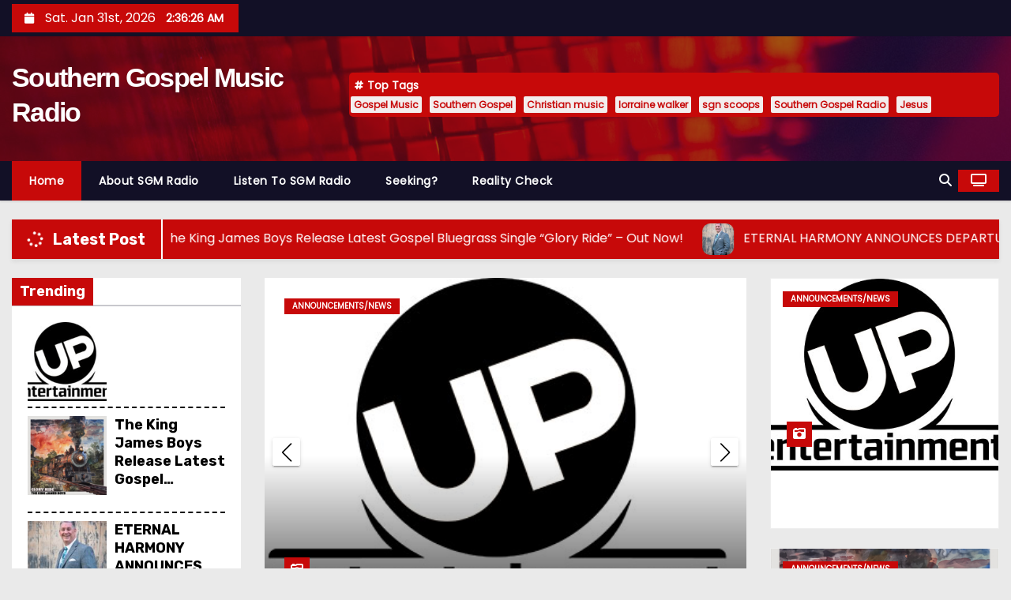

--- FILE ---
content_type: text/html; charset=UTF-8
request_url: https://www.sgmradio.com/
body_size: 18394
content:
    <!DOCTYPE html>
<html lang="en-US">
<head>
<meta charset="UTF-8">
<meta name="viewport" content="width=device-width, initial-scale=1">
<link rel="profile" href="http://gmpg.org/xfn/11">
<meta name='robots' content='index, follow, max-image-preview:large, max-snippet:-1, max-video-preview:-1' />

	<!-- This site is optimized with the Yoast SEO plugin v26.5 - https://yoast.com/wordpress/plugins/seo/ -->
	<title>Southern Gospel Music Radio -</title>
	<link rel="canonical" href="https://www.sgmradio.com/" />
	<link rel="next" href="https://www.sgmradio.com/page/2/" />
	<meta property="og:locale" content="en_US" />
	<meta property="og:type" content="website" />
	<meta property="og:title" content="Southern Gospel Music Radio" />
	<meta property="og:url" content="https://www.sgmradio.com/" />
	<meta property="og:site_name" content="Southern Gospel Music Radio" />
	<script type="application/ld+json" class="yoast-schema-graph">{"@context":"https://schema.org","@graph":[{"@type":"CollectionPage","@id":"https://www.sgmradio.com/","url":"https://www.sgmradio.com/","name":"Southern Gospel Music Radio -","isPartOf":{"@id":"https://www.sgmradio.com/#website"},"about":{"@id":"https://www.sgmradio.com/#organization"},"breadcrumb":{"@id":"https://www.sgmradio.com/#breadcrumb"},"inLanguage":"en-US"},{"@type":"BreadcrumbList","@id":"https://www.sgmradio.com/#breadcrumb","itemListElement":[{"@type":"ListItem","position":1,"name":"Home"}]},{"@type":"WebSite","@id":"https://www.sgmradio.com/#website","url":"https://www.sgmradio.com/","name":"Southern Gospel Music Radio","description":"","publisher":{"@id":"https://www.sgmradio.com/#organization"},"potentialAction":[{"@type":"SearchAction","target":{"@type":"EntryPoint","urlTemplate":"https://www.sgmradio.com/?s={search_term_string}"},"query-input":{"@type":"PropertyValueSpecification","valueRequired":true,"valueName":"search_term_string"}}],"inLanguage":"en-US"},{"@type":"Organization","@id":"https://www.sgmradio.com/#organization","name":"Southern Gospel Music Radio","url":"https://www.sgmradio.com/","logo":{"@type":"ImageObject","inLanguage":"en-US","@id":"https://www.sgmradio.com/#/schema/logo/image/","url":"https://www.sgmradio.com/wp-content/uploads/2020/03/sgmradio-logo500.png","contentUrl":"https://www.sgmradio.com/wp-content/uploads/2020/03/sgmradio-logo500.png","width":500,"height":500,"caption":"Southern Gospel Music Radio"},"image":{"@id":"https://www.sgmradio.com/#/schema/logo/image/"},"sameAs":["https://www.facebook.com/SGMRadio/","https://x.com/TheSGMRadio"]}]}</script>
	<!-- / Yoast SEO plugin. -->


<link rel='dns-prefetch' href='//secure.gravatar.com' />
<link rel='dns-prefetch' href='//www.googletagmanager.com' />
<link rel='dns-prefetch' href='//stats.wp.com' />
<link rel='dns-prefetch' href='//fonts.googleapis.com' />
<link rel='dns-prefetch' href='//v0.wordpress.com' />
<link rel="alternate" type="application/rss+xml" title="Southern Gospel Music Radio &raquo; Feed" href="https://www.sgmradio.com/feed/" />
<link rel="alternate" type="application/rss+xml" title="Southern Gospel Music Radio &raquo; Comments Feed" href="https://www.sgmradio.com/comments/feed/" />
<style id='wp-img-auto-sizes-contain-inline-css' type='text/css'>
img:is([sizes=auto i],[sizes^="auto," i]){contain-intrinsic-size:3000px 1500px}
/*# sourceURL=wp-img-auto-sizes-contain-inline-css */
</style>
<style id='wp-emoji-styles-inline-css' type='text/css'>

	img.wp-smiley, img.emoji {
		display: inline !important;
		border: none !important;
		box-shadow: none !important;
		height: 1em !important;
		width: 1em !important;
		margin: 0 0.07em !important;
		vertical-align: -0.1em !important;
		background: none !important;
		padding: 0 !important;
	}
/*# sourceURL=wp-emoji-styles-inline-css */
</style>
<style id='wp-block-library-inline-css' type='text/css'>
:root{--wp-block-synced-color:#7a00df;--wp-block-synced-color--rgb:122,0,223;--wp-bound-block-color:var(--wp-block-synced-color);--wp-editor-canvas-background:#ddd;--wp-admin-theme-color:#007cba;--wp-admin-theme-color--rgb:0,124,186;--wp-admin-theme-color-darker-10:#006ba1;--wp-admin-theme-color-darker-10--rgb:0,107,160.5;--wp-admin-theme-color-darker-20:#005a87;--wp-admin-theme-color-darker-20--rgb:0,90,135;--wp-admin-border-width-focus:2px}@media (min-resolution:192dpi){:root{--wp-admin-border-width-focus:1.5px}}.wp-element-button{cursor:pointer}:root .has-very-light-gray-background-color{background-color:#eee}:root .has-very-dark-gray-background-color{background-color:#313131}:root .has-very-light-gray-color{color:#eee}:root .has-very-dark-gray-color{color:#313131}:root .has-vivid-green-cyan-to-vivid-cyan-blue-gradient-background{background:linear-gradient(135deg,#00d084,#0693e3)}:root .has-purple-crush-gradient-background{background:linear-gradient(135deg,#34e2e4,#4721fb 50%,#ab1dfe)}:root .has-hazy-dawn-gradient-background{background:linear-gradient(135deg,#faaca8,#dad0ec)}:root .has-subdued-olive-gradient-background{background:linear-gradient(135deg,#fafae1,#67a671)}:root .has-atomic-cream-gradient-background{background:linear-gradient(135deg,#fdd79a,#004a59)}:root .has-nightshade-gradient-background{background:linear-gradient(135deg,#330968,#31cdcf)}:root .has-midnight-gradient-background{background:linear-gradient(135deg,#020381,#2874fc)}:root{--wp--preset--font-size--normal:16px;--wp--preset--font-size--huge:42px}.has-regular-font-size{font-size:1em}.has-larger-font-size{font-size:2.625em}.has-normal-font-size{font-size:var(--wp--preset--font-size--normal)}.has-huge-font-size{font-size:var(--wp--preset--font-size--huge)}.has-text-align-center{text-align:center}.has-text-align-left{text-align:left}.has-text-align-right{text-align:right}.has-fit-text{white-space:nowrap!important}#end-resizable-editor-section{display:none}.aligncenter{clear:both}.items-justified-left{justify-content:flex-start}.items-justified-center{justify-content:center}.items-justified-right{justify-content:flex-end}.items-justified-space-between{justify-content:space-between}.screen-reader-text{border:0;clip-path:inset(50%);height:1px;margin:-1px;overflow:hidden;padding:0;position:absolute;width:1px;word-wrap:normal!important}.screen-reader-text:focus{background-color:#ddd;clip-path:none;color:#444;display:block;font-size:1em;height:auto;left:5px;line-height:normal;padding:15px 23px 14px;text-decoration:none;top:5px;width:auto;z-index:100000}html :where(.has-border-color){border-style:solid}html :where([style*=border-top-color]){border-top-style:solid}html :where([style*=border-right-color]){border-right-style:solid}html :where([style*=border-bottom-color]){border-bottom-style:solid}html :where([style*=border-left-color]){border-left-style:solid}html :where([style*=border-width]){border-style:solid}html :where([style*=border-top-width]){border-top-style:solid}html :where([style*=border-right-width]){border-right-style:solid}html :where([style*=border-bottom-width]){border-bottom-style:solid}html :where([style*=border-left-width]){border-left-style:solid}html :where(img[class*=wp-image-]){height:auto;max-width:100%}:where(figure){margin:0 0 1em}html :where(.is-position-sticky){--wp-admin--admin-bar--position-offset:var(--wp-admin--admin-bar--height,0px)}@media screen and (max-width:600px){html :where(.is-position-sticky){--wp-admin--admin-bar--position-offset:0px}}

/*# sourceURL=wp-block-library-inline-css */
</style><style id='global-styles-inline-css' type='text/css'>
:root{--wp--preset--aspect-ratio--square: 1;--wp--preset--aspect-ratio--4-3: 4/3;--wp--preset--aspect-ratio--3-4: 3/4;--wp--preset--aspect-ratio--3-2: 3/2;--wp--preset--aspect-ratio--2-3: 2/3;--wp--preset--aspect-ratio--16-9: 16/9;--wp--preset--aspect-ratio--9-16: 9/16;--wp--preset--color--black: #000000;--wp--preset--color--cyan-bluish-gray: #abb8c3;--wp--preset--color--white: #ffffff;--wp--preset--color--pale-pink: #f78da7;--wp--preset--color--vivid-red: #cf2e2e;--wp--preset--color--luminous-vivid-orange: #ff6900;--wp--preset--color--luminous-vivid-amber: #fcb900;--wp--preset--color--light-green-cyan: #7bdcb5;--wp--preset--color--vivid-green-cyan: #00d084;--wp--preset--color--pale-cyan-blue: #8ed1fc;--wp--preset--color--vivid-cyan-blue: #0693e3;--wp--preset--color--vivid-purple: #9b51e0;--wp--preset--gradient--vivid-cyan-blue-to-vivid-purple: linear-gradient(135deg,rgb(6,147,227) 0%,rgb(155,81,224) 100%);--wp--preset--gradient--light-green-cyan-to-vivid-green-cyan: linear-gradient(135deg,rgb(122,220,180) 0%,rgb(0,208,130) 100%);--wp--preset--gradient--luminous-vivid-amber-to-luminous-vivid-orange: linear-gradient(135deg,rgb(252,185,0) 0%,rgb(255,105,0) 100%);--wp--preset--gradient--luminous-vivid-orange-to-vivid-red: linear-gradient(135deg,rgb(255,105,0) 0%,rgb(207,46,46) 100%);--wp--preset--gradient--very-light-gray-to-cyan-bluish-gray: linear-gradient(135deg,rgb(238,238,238) 0%,rgb(169,184,195) 100%);--wp--preset--gradient--cool-to-warm-spectrum: linear-gradient(135deg,rgb(74,234,220) 0%,rgb(151,120,209) 20%,rgb(207,42,186) 40%,rgb(238,44,130) 60%,rgb(251,105,98) 80%,rgb(254,248,76) 100%);--wp--preset--gradient--blush-light-purple: linear-gradient(135deg,rgb(255,206,236) 0%,rgb(152,150,240) 100%);--wp--preset--gradient--blush-bordeaux: linear-gradient(135deg,rgb(254,205,165) 0%,rgb(254,45,45) 50%,rgb(107,0,62) 100%);--wp--preset--gradient--luminous-dusk: linear-gradient(135deg,rgb(255,203,112) 0%,rgb(199,81,192) 50%,rgb(65,88,208) 100%);--wp--preset--gradient--pale-ocean: linear-gradient(135deg,rgb(255,245,203) 0%,rgb(182,227,212) 50%,rgb(51,167,181) 100%);--wp--preset--gradient--electric-grass: linear-gradient(135deg,rgb(202,248,128) 0%,rgb(113,206,126) 100%);--wp--preset--gradient--midnight: linear-gradient(135deg,rgb(2,3,129) 0%,rgb(40,116,252) 100%);--wp--preset--font-size--small: 13px;--wp--preset--font-size--medium: 20px;--wp--preset--font-size--large: 36px;--wp--preset--font-size--x-large: 42px;--wp--preset--spacing--20: 0.44rem;--wp--preset--spacing--30: 0.67rem;--wp--preset--spacing--40: 1rem;--wp--preset--spacing--50: 1.5rem;--wp--preset--spacing--60: 2.25rem;--wp--preset--spacing--70: 3.38rem;--wp--preset--spacing--80: 5.06rem;--wp--preset--shadow--natural: 6px 6px 9px rgba(0, 0, 0, 0.2);--wp--preset--shadow--deep: 12px 12px 50px rgba(0, 0, 0, 0.4);--wp--preset--shadow--sharp: 6px 6px 0px rgba(0, 0, 0, 0.2);--wp--preset--shadow--outlined: 6px 6px 0px -3px rgb(255, 255, 255), 6px 6px rgb(0, 0, 0);--wp--preset--shadow--crisp: 6px 6px 0px rgb(0, 0, 0);}:where(.is-layout-flex){gap: 0.5em;}:where(.is-layout-grid){gap: 0.5em;}body .is-layout-flex{display: flex;}.is-layout-flex{flex-wrap: wrap;align-items: center;}.is-layout-flex > :is(*, div){margin: 0;}body .is-layout-grid{display: grid;}.is-layout-grid > :is(*, div){margin: 0;}:where(.wp-block-columns.is-layout-flex){gap: 2em;}:where(.wp-block-columns.is-layout-grid){gap: 2em;}:where(.wp-block-post-template.is-layout-flex){gap: 1.25em;}:where(.wp-block-post-template.is-layout-grid){gap: 1.25em;}.has-black-color{color: var(--wp--preset--color--black) !important;}.has-cyan-bluish-gray-color{color: var(--wp--preset--color--cyan-bluish-gray) !important;}.has-white-color{color: var(--wp--preset--color--white) !important;}.has-pale-pink-color{color: var(--wp--preset--color--pale-pink) !important;}.has-vivid-red-color{color: var(--wp--preset--color--vivid-red) !important;}.has-luminous-vivid-orange-color{color: var(--wp--preset--color--luminous-vivid-orange) !important;}.has-luminous-vivid-amber-color{color: var(--wp--preset--color--luminous-vivid-amber) !important;}.has-light-green-cyan-color{color: var(--wp--preset--color--light-green-cyan) !important;}.has-vivid-green-cyan-color{color: var(--wp--preset--color--vivid-green-cyan) !important;}.has-pale-cyan-blue-color{color: var(--wp--preset--color--pale-cyan-blue) !important;}.has-vivid-cyan-blue-color{color: var(--wp--preset--color--vivid-cyan-blue) !important;}.has-vivid-purple-color{color: var(--wp--preset--color--vivid-purple) !important;}.has-black-background-color{background-color: var(--wp--preset--color--black) !important;}.has-cyan-bluish-gray-background-color{background-color: var(--wp--preset--color--cyan-bluish-gray) !important;}.has-white-background-color{background-color: var(--wp--preset--color--white) !important;}.has-pale-pink-background-color{background-color: var(--wp--preset--color--pale-pink) !important;}.has-vivid-red-background-color{background-color: var(--wp--preset--color--vivid-red) !important;}.has-luminous-vivid-orange-background-color{background-color: var(--wp--preset--color--luminous-vivid-orange) !important;}.has-luminous-vivid-amber-background-color{background-color: var(--wp--preset--color--luminous-vivid-amber) !important;}.has-light-green-cyan-background-color{background-color: var(--wp--preset--color--light-green-cyan) !important;}.has-vivid-green-cyan-background-color{background-color: var(--wp--preset--color--vivid-green-cyan) !important;}.has-pale-cyan-blue-background-color{background-color: var(--wp--preset--color--pale-cyan-blue) !important;}.has-vivid-cyan-blue-background-color{background-color: var(--wp--preset--color--vivid-cyan-blue) !important;}.has-vivid-purple-background-color{background-color: var(--wp--preset--color--vivid-purple) !important;}.has-black-border-color{border-color: var(--wp--preset--color--black) !important;}.has-cyan-bluish-gray-border-color{border-color: var(--wp--preset--color--cyan-bluish-gray) !important;}.has-white-border-color{border-color: var(--wp--preset--color--white) !important;}.has-pale-pink-border-color{border-color: var(--wp--preset--color--pale-pink) !important;}.has-vivid-red-border-color{border-color: var(--wp--preset--color--vivid-red) !important;}.has-luminous-vivid-orange-border-color{border-color: var(--wp--preset--color--luminous-vivid-orange) !important;}.has-luminous-vivid-amber-border-color{border-color: var(--wp--preset--color--luminous-vivid-amber) !important;}.has-light-green-cyan-border-color{border-color: var(--wp--preset--color--light-green-cyan) !important;}.has-vivid-green-cyan-border-color{border-color: var(--wp--preset--color--vivid-green-cyan) !important;}.has-pale-cyan-blue-border-color{border-color: var(--wp--preset--color--pale-cyan-blue) !important;}.has-vivid-cyan-blue-border-color{border-color: var(--wp--preset--color--vivid-cyan-blue) !important;}.has-vivid-purple-border-color{border-color: var(--wp--preset--color--vivid-purple) !important;}.has-vivid-cyan-blue-to-vivid-purple-gradient-background{background: var(--wp--preset--gradient--vivid-cyan-blue-to-vivid-purple) !important;}.has-light-green-cyan-to-vivid-green-cyan-gradient-background{background: var(--wp--preset--gradient--light-green-cyan-to-vivid-green-cyan) !important;}.has-luminous-vivid-amber-to-luminous-vivid-orange-gradient-background{background: var(--wp--preset--gradient--luminous-vivid-amber-to-luminous-vivid-orange) !important;}.has-luminous-vivid-orange-to-vivid-red-gradient-background{background: var(--wp--preset--gradient--luminous-vivid-orange-to-vivid-red) !important;}.has-very-light-gray-to-cyan-bluish-gray-gradient-background{background: var(--wp--preset--gradient--very-light-gray-to-cyan-bluish-gray) !important;}.has-cool-to-warm-spectrum-gradient-background{background: var(--wp--preset--gradient--cool-to-warm-spectrum) !important;}.has-blush-light-purple-gradient-background{background: var(--wp--preset--gradient--blush-light-purple) !important;}.has-blush-bordeaux-gradient-background{background: var(--wp--preset--gradient--blush-bordeaux) !important;}.has-luminous-dusk-gradient-background{background: var(--wp--preset--gradient--luminous-dusk) !important;}.has-pale-ocean-gradient-background{background: var(--wp--preset--gradient--pale-ocean) !important;}.has-electric-grass-gradient-background{background: var(--wp--preset--gradient--electric-grass) !important;}.has-midnight-gradient-background{background: var(--wp--preset--gradient--midnight) !important;}.has-small-font-size{font-size: var(--wp--preset--font-size--small) !important;}.has-medium-font-size{font-size: var(--wp--preset--font-size--medium) !important;}.has-large-font-size{font-size: var(--wp--preset--font-size--large) !important;}.has-x-large-font-size{font-size: var(--wp--preset--font-size--x-large) !important;}
/*# sourceURL=global-styles-inline-css */
</style>

<style id='classic-theme-styles-inline-css' type='text/css'>
/*! This file is auto-generated */
.wp-block-button__link{color:#fff;background-color:#32373c;border-radius:9999px;box-shadow:none;text-decoration:none;padding:calc(.667em + 2px) calc(1.333em + 2px);font-size:1.125em}.wp-block-file__button{background:#32373c;color:#fff;text-decoration:none}
/*# sourceURL=/wp-includes/css/classic-themes.min.css */
</style>
<link rel='stylesheet' id='newses-fonts-css' href='//fonts.googleapis.com/css?family=Rubik%3A400%2C500%2C700%7CPoppins%3A400%26display%3Dswap&#038;subset=latin%2Clatin-ext' type='text/css' media='all' />
<link rel='stylesheet' id='bootstrap-css' href='https://www.sgmradio.com/wp-content/themes/newses/css/bootstrap.css?ver=6.9' type='text/css' media='all' />
<link rel='stylesheet' id='newses-style-css' href='https://www.sgmradio.com/wp-content/themes/newses/style.css?ver=6.9' type='text/css' media='all' />
<link rel='stylesheet' id='newses-default-css' href='https://www.sgmradio.com/wp-content/themes/newses/css/colors/default.css?ver=6.9' type='text/css' media='all' />
<link rel='stylesheet' id='all-font-awesome-css' href='https://www.sgmradio.com/wp-content/themes/newses/css/font-awesome.css?ver=6.9' type='text/css' media='all' />
<link rel='stylesheet' id='smartmenus-css' href='https://www.sgmradio.com/wp-content/themes/newses/css/jquery.smartmenus.bootstrap.css?ver=6.9' type='text/css' media='all' />
<link rel='stylesheet' id='newses-swiper.min-css' href='https://www.sgmradio.com/wp-content/themes/newses/css/swiper.min.css?ver=6.9' type='text/css' media='all' />
<link rel='stylesheet' id='fancybox-css' href='https://www.sgmradio.com/wp-content/plugins/easy-fancybox/fancybox/1.5.4/jquery.fancybox.css?ver=1769913381' type='text/css' media='screen' />
<style id='fancybox-inline-css' type='text/css'>
#fancybox-title,#fancybox-title-float-main{color:#fff}
/*# sourceURL=fancybox-inline-css */
</style>
<link rel='stylesheet' id='sharedaddy-css' href='https://www.sgmradio.com/wp-content/plugins/jetpack/modules/sharedaddy/sharing.css?ver=15.3.1' type='text/css' media='all' />
<link rel='stylesheet' id='social-logos-css' href='https://www.sgmradio.com/wp-content/plugins/jetpack/_inc/social-logos/social-logos.min.css?ver=15.3.1' type='text/css' media='all' />
<script type="text/javascript" src="https://www.sgmradio.com/wp-includes/js/jquery/jquery.min.js?ver=3.7.1" id="jquery-core-js"></script>
<script type="text/javascript" src="https://www.sgmradio.com/wp-includes/js/jquery/jquery-migrate.min.js?ver=3.4.1" id="jquery-migrate-js"></script>
<script type="text/javascript" src="https://www.sgmradio.com/wp-content/themes/newses/js/navigation.js?ver=6.9" id="newses-navigation-js"></script>
<script type="text/javascript" src="https://www.sgmradio.com/wp-content/themes/newses/js/bootstrap.js?ver=6.9" id="bootstrap-js"></script>
<script type="text/javascript" src="https://www.sgmradio.com/wp-content/themes/newses/js/jquery.marquee.js?ver=6.9" id="newses-marquee-js-js"></script>
<script type="text/javascript" src="https://www.sgmradio.com/wp-content/themes/newses/js/swiper.min.js?ver=6.9" id="newses-swiper.min.js-js"></script>
<script type="text/javascript" src="https://www.sgmradio.com/wp-content/themes/newses/js/jquery.smartmenus.js?ver=6.9" id="smartmenus-js-js"></script>
<script type="text/javascript" src="https://www.sgmradio.com/wp-content/themes/newses/js/bootstrap-smartmenus.js?ver=6.9" id="bootstrap-smartmenus-js-js"></script>

<!-- Google tag (gtag.js) snippet added by Site Kit -->
<!-- Google Analytics snippet added by Site Kit -->
<script type="text/javascript" src="https://www.googletagmanager.com/gtag/js?id=GT-NMJ9F7QM" id="google_gtagjs-js" async></script>
<script type="text/javascript" id="google_gtagjs-js-after">
/* <![CDATA[ */
window.dataLayer = window.dataLayer || [];function gtag(){dataLayer.push(arguments);}
gtag("set","linker",{"domains":["www.sgmradio.com"]});
gtag("js", new Date());
gtag("set", "developer_id.dZTNiMT", true);
gtag("config", "GT-NMJ9F7QM");
//# sourceURL=google_gtagjs-js-after
/* ]]> */
</script>
<link rel="https://api.w.org/" href="https://www.sgmradio.com/wp-json/" /><link rel="EditURI" type="application/rsd+xml" title="RSD" href="https://www.sgmradio.com/xmlrpc.php?rsd" />
<meta name="generator" content="WordPress 6.9" />
<link rel='shortlink' href='https://wp.me/3b5dc' />
<meta name="generator" content="Site Kit by Google 1.167.0" />	<style>img#wpstats{display:none}</style>
		        <style type="text/css">
            

            body .mg-headwidget .site-branding-text a,
            .site-header .site-branding .site-title a:visited,
            .site-header .site-branding .site-title a:hover,
            body .mg-headwidget .site-branding-text .site-description {
                color: #fff;
            }
            
            .site-branding-text .site-title a {
                font-size: px;
            }

            @media only screen and (max-width: 640px) {
                .site-branding-text .site-title a {
                    font-size: 40px;

                }
            }

            @media only screen and (max-width: 375px) {
                .site-branding-text .site-title a {
                    font-size: 32px;

                }
            }

            
            


        </style>
        <script>
  (function(i,s,o,g,r,a,m){i['GoogleAnalyticsObject']=r;i[r]=i[r]||function(){
  (i[r].q=i[r].q||[]).push(arguments)},i[r].l=1*new Date();a=s.createElement(o),
  m=s.getElementsByTagName(o)[0];a.async=1;a.src=g;m.parentNode.insertBefore(a,m)
  })(window,document,'script','https://www.google-analytics.com/analytics.js','ga');

  ga('create', 'UA-89490190-2', 'auto');
  ga('send', 'pageview');

</script><link rel='stylesheet' id='colorbox-css' href='https://www.sgmradio.com/wp-content/plugins/wp-rss-aggregator//v4/css/colorbox.css?ver=1.4.33' type='text/css' media='all' />
<link rel='stylesheet' id='wpra-list-template-styles-css' href='https://www.sgmradio.com/wp-content/plugins/wp-rss-aggregator//v4/css/templates/list/styles.css?ver=4.23.13' type='text/css' media='all' />
<link rel='stylesheet' id='wpra-pagination-css' href='https://www.sgmradio.com/wp-content/plugins/wp-rss-aggregator//v4/css/build/pagination.min.css?ver=4.23.13' type='text/css' media='all' />
</head>
<body class="home blog wp-embed-responsive wp-theme-newses wide" >

<div id="page" class="site">
<a class="skip-link screen-reader-text" href="#content">
Skip to content</a>
    <!--wrapper-->
    <div class="wrapper" id="custom-background-css">
        <header class="mg-headwidget">
            <!--==================== TOP BAR ====================-->
            <div class="mg-head-detail d-none d-md-block">
    <div class="container">
        <div class="row align-items-center">
            <div class="col-md-6 col-xs-12 col-sm-6">
                <ul class="info-left">
                            <li>
                        <i class="fa fa-calendar ml-3"></i>
            Sat. Jan 31st, 2026             <span id="time" class="time"></span>
                    </li>                        
                    </ul>
            </div>
            <div class="col-md-6 col-xs-12">
                <ul class="mg-social info-right">
                                </ul>
            </div>
        </div>
    </div>
</div>
            <div class="clearfix"></div>
                        <div class="mg-nav-widget-area-back" style='background-image: url("https://www.sgmradio.com/wp-content/themes/newses/images/head-back.jpg" );'>
                        <div class="overlay">
              <div class="inner"  style="background-color:rgba(18,16,38,0.4);" >
                <div class="container">
                    <div class="mg-nav-widget-area">
                        <div class="row align-items-center  ">
                            <div class="col-md-4 text-center-xs ">
                                <div class="site-logo">
                                                                    </div>
                                <div class="site-branding-text ">
                                                                        <h1 class="site-title"><a href="https://www.sgmradio.com/" rel="home">Southern Gospel Music Radio</a></h1>
                                                                        <p class="site-description"></p>
                                </div>   
                            </div>
                           
            <div class="col-md-8 text-center-xs">
                                <!--== Top Tags ==-->
                  <div class="mg-tpt-tag-area">
                       <div class="mg-tpt-txnlst clearfix"><strong>Top Tags</strong><ul><li><a href="https://www.sgmradio.com/tag/gospel-music/">Gospel Music</a></li><li><a href="https://www.sgmradio.com/tag/southern-gospel/">Southern Gospel</a></li><li><a href="https://www.sgmradio.com/tag/christian-music/">Christian music</a></li><li><a href="https://www.sgmradio.com/tag/lorraine-walker/">lorraine walker</a></li><li><a href="https://www.sgmradio.com/tag/sgn-scoops/">sgn scoops</a></li><li><a href="https://www.sgmradio.com/tag/southern-gospel-radio/">Southern Gospel Radio</a></li><li><a href="https://www.sgmradio.com/tag/jesus/">Jesus</a></li></ul></div>          
                  </div>
                <!-- Trending line END -->
                  
            </div>
                                </div>
                    </div>
                </div>
                </div>
              </div>
          </div>
            <div class="mg-menu-full">
                <nav class="navbar navbar-expand-lg navbar-wp">
                    <div class="container">
                        <!-- Right nav -->
                    <div class="m-header align-items-center">
                        <a class="mobilehomebtn" href="https://www.sgmradio.com"><span class="fa-solid fa-house-chimney"></span></a>
                        <!-- navbar-toggle -->
                        <button class="navbar-toggler collapsed ml-auto" type="button" data-toggle="collapse" data-target="#navbar-wp" aria-controls="navbarSupportedContent" aria-expanded="false" aria-label="Toggle navigation">
                          <!-- <span class="my-1 mx-2 close"></span>
                          <span class="navbar-toggler-icon"></span> -->
                          <div class="burger">
                            <span class="burger-line"></span>
                            <span class="burger-line"></span>
                            <span class="burger-line"></span>
                          </div>
                        </button>
                        <!-- /navbar-toggle -->
                                    <div class="dropdown show mg-search-box">
                <a class="dropdown-toggle msearch ml-auto" href="#" role="button" id="dropdownMenuLink" data-toggle="dropdown" aria-haspopup="true" aria-expanded="false">
                    <i class="fa-solid fa-magnifying-glass"></i>
                </a>
                <div class="dropdown-menu searchinner" aria-labelledby="dropdownMenuLink">
                    <form role="search" method="get" id="searchform" action="https://www.sgmradio.com/">
  <div class="input-group">
    <input type="search" class="form-control" placeholder="Search" value="" name="s" />
    <span class="input-group-btn btn-default">
    <button type="submit" class="btn"> <i class="fa-solid fa-magnifying-glass"></i> </button>
    </span> </div>
</form>                </div>
            </div>
                  <a href="#" target="_blank" class="btn-theme px-3 ml-2">
            <i class="fa-solid fa-tv"></i>
        </a>
                            </div>
                    <!-- /Right nav -->
                    <!-- Navigation -->
                    <div class="collapse navbar-collapse" id="navbar-wp"> 
                      <ul class="nav navbar-nav mr-auto"><li class="nav-item menu-item active"><a class="nav-link " href="https://www.sgmradio.com/" title="Home">Home</a></li><li class="nav-item menu-item page_item dropdown page-item-115"><a class="nav-link" href="https://www.sgmradio.com/about-2/">About SGM Radio</a></li><li class="nav-item menu-item page_item dropdown page-item-41"><a class="nav-link" href="https://www.sgmradio.com/southern-gospel-music-radio-listen-to-sgm-radio/">Listen to SGM Radio</a></li><li class="nav-item menu-item page_item dropdown page-item-43"><a class="nav-link" href="https://www.sgmradio.com/seeking/">Seeking?</a></li><li class="nav-item menu-item page_item dropdown page-item-97"><a class="nav-link" href="https://www.sgmradio.com/reality-check/">Reality Check</a></li></ul>
                    </div>   
                    <!--/ Navigation -->
                    <!-- Right nav -->
                    <div class="desk-header pl-3 ml-auto my-2 my-lg-0 position-relative align-items-center">
                                  <div class="dropdown show mg-search-box">
                <a class="dropdown-toggle msearch ml-auto" href="#" role="button" id="dropdownMenuLink" data-toggle="dropdown" aria-haspopup="true" aria-expanded="false">
                    <i class="fa-solid fa-magnifying-glass"></i>
                </a>
                <div class="dropdown-menu searchinner" aria-labelledby="dropdownMenuLink">
                    <form role="search" method="get" id="searchform" action="https://www.sgmradio.com/">
  <div class="input-group">
    <input type="search" class="form-control" placeholder="Search" value="" name="s" />
    <span class="input-group-btn btn-default">
    <button type="submit" class="btn"> <i class="fa-solid fa-magnifying-glass"></i> </button>
    </span> </div>
</form>                </div>
            </div>
                  <a href="#" target="_blank" class="btn-theme px-3 ml-2">
            <i class="fa-solid fa-tv"></i>
        </a>
                            </div>
                    <!-- /Right nav --> 
                  </div>
                </nav>
            </div>
        </header>
        <div class="clearfix"></div>
        <!--== /Top Tags ==-->
                        
                <div class="container mt-4 mg-padding">
                    <div class="mg-latest-news-sec">
                        <div class="mg-latest-news">
                             <div class="bn_title">
                                <h2 class="title"><i class="fa fa-spinner fa-spin text-white mr-2"></i>
                                                                            <span>Latest Post</span>
                                                                    </h2>
                            </div>
                             
                             <div class="mg-latest-news-slider marquee">
                                                                          
                                        <a href="https://www.sgmradio.com/2024/10/07/6314/">
                                                                                        <img width="600" height="315" src="https://www.sgmradio.com/wp-content/uploads/2024/10/up-entertainment-press-logo-og.jpg" class="attachment-post-thumbnail size-post-thumbnail wp-post-image" alt="" decoding="async" fetchpriority="high" srcset="https://www.sgmradio.com/wp-content/uploads/2024/10/up-entertainment-press-logo-og.jpg 600w, https://www.sgmradio.com/wp-content/uploads/2024/10/up-entertainment-press-logo-og-300x158.jpg 300w" sizes="(max-width: 600px) 100vw, 600px" />                                                                                     	<span></span>
                                        </a>
                                                                                  
                                        <a href="https://www.sgmradio.com/2024/09/20/the-king-james-boys-release-latest-gospel-bluegrass-single-glory-ride-out-now/">
                                                                                        <img width="300" height="300" src="https://www.sgmradio.com/wp-content/uploads/2024/09/unnamed3.png" class="attachment-post-thumbnail size-post-thumbnail wp-post-image" alt="The King James Boys" decoding="async" srcset="https://www.sgmradio.com/wp-content/uploads/2024/09/unnamed3.png 300w, https://www.sgmradio.com/wp-content/uploads/2024/09/unnamed3-150x150.png 150w" sizes="(max-width: 300px) 100vw, 300px" />                                                                                     	<span>The King James Boys Release Latest Gospel Bluegrass Single “Glory Ride” &#8211; Out Now!</span>
                                        </a>
                                                                                  
                                        <a href="https://www.sgmradio.com/2024/09/19/eternal-harmony-announces-departure-of-founding-member-tim-webster/">
                                                                                        <img width="600" height="900" src="https://www.sgmradio.com/wp-content/uploads/2024/09/459964102_497969703120774_6889955962142763124_n-e1726769953122.jpg" class="attachment-post-thumbnail size-post-thumbnail wp-post-image" alt="ETERNAL HARMONY" decoding="async" />                                                                                     	<span>ETERNAL HARMONY ANNOUNCES DEPARTURE OF FOUNDING MEMBER TIM WEBSTER</span>
                                        </a>
                                                                                  
                                        <a href="https://www.sgmradio.com/2024/09/17/beverly-brown-simms-just-reached-over-1-million-streams-on-sound-cloud/">
                                                                                        <img width="600" height="755" src="https://www.sgmradio.com/wp-content/uploads/2024/09/459687631_10225139002928260_1817677901922748920_n-e1726580147611.jpg" class="attachment-post-thumbnail size-post-thumbnail wp-post-image" alt="Beverly Brown Simms" decoding="async" />                                                                                     	<span>Beverly Brown Simms just reached over 1 million streams on Sound Cloud</span>
                                        </a>
                                                                                  
                                        <a href="https://www.sgmradio.com/2024/09/10/ougma-november-concert/">
                                                                                        <img width="600" height="777" src="https://www.sgmradio.com/wp-content/uploads/2024/09/2024-11-15-Fine-Arts-Auditorium1-scaled-e1725978411496.jpg" class="attachment-post-thumbnail size-post-thumbnail wp-post-image" alt="OUGMA" decoding="async" />                                                                                     	<span>OUGMA November Concert</span>
                                        </a>
                                                                    </div>
                        </div>
                    </div>
                </div>
            <!-- Excluive line END -->
                        <!--== Home Slider ==-->
                <section class="mg-fea-area">
            <div class="overlay">
              <div class="container mg-padding">
                <div class="row my-4">
                    
        <div class="col-md-3">
              <div class="recentarea wd-back">
                                <div class="mg-sec-title st3"><h4><span class="bg">Trending</span></h4>
                </div>
                               <div class="recentarea-slider">
                	                    
                      <div class="content">
                                                <div class="back-img" style="background-image: url('https://www.sgmradio.com/wp-content/uploads/2024/10/up-entertainment-press-logo-og-150x150.jpg');">
                                          <a href="https://www.sgmradio.com/2024/10/07/6314/" class="link-div"></a>
                                      </div>
                                                <div class="inner">
                     		<h5><a href="https://www.sgmradio.com/2024/10/07/6314/"></a></h5>
                        </div>
                      </div>
                                        
                      <div class="content">
                                                <div class="back-img" style="background-image: url('https://www.sgmradio.com/wp-content/uploads/2024/09/unnamed3-150x150.png');">
                                          <a href="https://www.sgmradio.com/2024/09/20/the-king-james-boys-release-latest-gospel-bluegrass-single-glory-ride-out-now/" class="link-div"></a>
                                      </div>
                                                <div class="inner">
                     		<h5><a href="https://www.sgmradio.com/2024/09/20/the-king-james-boys-release-latest-gospel-bluegrass-single-glory-ride-out-now/">The King James Boys Release Latest Gospel Bluegrass Single “Glory Ride” &#8211; Out Now!</a></h5>
                        </div>
                      </div>
                                        
                      <div class="content">
                                                <div class="back-img" style="background-image: url('https://www.sgmradio.com/wp-content/uploads/2024/09/459964102_497969703120774_6889955962142763124_n-150x150.jpg');">
                                          <a href="https://www.sgmradio.com/2024/09/19/eternal-harmony-announces-departure-of-founding-member-tim-webster/" class="link-div"></a>
                                      </div>
                                                <div class="inner">
                     		<h5><a href="https://www.sgmradio.com/2024/09/19/eternal-harmony-announces-departure-of-founding-member-tim-webster/">ETERNAL HARMONY ANNOUNCES DEPARTURE OF FOUNDING MEMBER TIM WEBSTER</a></h5>
                        </div>
                      </div>
                                        
                      <div class="content">
                                                <div class="back-img" style="background-image: url('https://www.sgmradio.com/wp-content/uploads/2024/09/459687631_10225139002928260_1817677901922748920_n-150x150.jpg');">
                                          <a href="https://www.sgmradio.com/2024/09/17/beverly-brown-simms-just-reached-over-1-million-streams-on-sound-cloud/" class="link-div"></a>
                                      </div>
                                                <div class="inner">
                     		<h5><a href="https://www.sgmradio.com/2024/09/17/beverly-brown-simms-just-reached-over-1-million-streams-on-sound-cloud/">Beverly Brown Simms just reached over 1 million streams on Sound Cloud</a></h5>
                        </div>
                      </div>
                                        
                      <div class="content">
                                                <div class="back-img" style="background-image: url('https://www.sgmradio.com/wp-content/uploads/2024/09/2024-11-15-Fine-Arts-Auditorium1-150x150.jpg');">
                                          <a href="https://www.sgmradio.com/2024/09/10/ougma-november-concert/" class="link-div"></a>
                                      </div>
                                                <div class="inner">
                     		<h5><a href="https://www.sgmradio.com/2024/09/10/ougma-november-concert/">OUGMA November Concert</a></h5>
                        </div>
                      </div>
                                        
                      <div class="content">
                                                <div class="back-img" style="background-image: url('https://www.sgmradio.com/wp-content/uploads/2024/09/458668350_10158795028577465_1466708622338606838_n-150x150.jpg');">
                                          <a href="https://www.sgmradio.com/2024/09/09/gospel-show-of-the-year-awarded-to-the-frosts/" class="link-div"></a>
                                      </div>
                                                <div class="inner">
                     		<h5><a href="https://www.sgmradio.com/2024/09/09/gospel-show-of-the-year-awarded-to-the-frosts/">Gospel Show of the Year Awarded To The Frosts</a></h5>
                        </div>
                      </div>
                                        
                      <div class="content">
                                                <div class="back-img" style="background-image: url('https://www.sgmradio.com/wp-content/uploads/2024/09/images-150x150.png');">
                                          <a href="https://www.sgmradio.com/2024/09/05/billy-graham-evangelistic-associations-online-evangelism-ministry-reaches-20-million-indicated-decisions-for-christ/" class="link-div"></a>
                                      </div>
                                                <div class="inner">
                     		<h5><a href="https://www.sgmradio.com/2024/09/05/billy-graham-evangelistic-associations-online-evangelism-ministry-reaches-20-million-indicated-decisions-for-christ/">Billy Graham Evangelistic Association&#8217;s Online Evangelism Ministry Reaches 20 Million Indicated Decisions for Christ</a></h5>
                        </div>
                      </div>
                                        
                      <div class="content">
                                                <div class="back-img" style="background-image: url('https://www.sgmradio.com/wp-content/uploads/2024/09/be17d075-f214-46fc-bf8c-1d6f4662a60a_1456x1048-150x150.jpg');">
                                          <a href="https://www.sgmradio.com/2024/09/03/the-reagan-legacy-and-the-trump-code-a-fight-for-freedom-liberty-and-americas-future-in-the-2024-presidential-election/" class="link-div"></a>
                                      </div>
                                                <div class="inner">
                     		<h5><a href="https://www.sgmradio.com/2024/09/03/the-reagan-legacy-and-the-trump-code-a-fight-for-freedom-liberty-and-americas-future-in-the-2024-presidential-election/">The Reagan Legacy and The Trump Code: A Fight for Freedom, Liberty, and America&#8217;s Future in the 2024 Presidential Election</a></h5>
                        </div>
                      </div>
                                        
                      <div class="content">
                                                <div class="back-img" style="background-image: url('https://www.sgmradio.com/wp-content/uploads/2024/08/unnamed-1-150x150.jpg');">
                                          <a href="https://www.sgmradio.com/2024/08/27/karen-peck-new-river-at-yukon-fine-arts-center-on-friday-november-15-2024/" class="link-div"></a>
                                      </div>
                                                <div class="inner">
                     		<h5><a href="https://www.sgmradio.com/2024/08/27/karen-peck-new-river-at-yukon-fine-arts-center-on-friday-november-15-2024/">Karen Peck &#038; New River at Yukon Fine Arts Center on Friday, November 15, 2024</a></h5>
                        </div>
                      </div>
                                        
                      <div class="content">
                                                <div class="back-img" style="background-image: url('https://www.sgmradio.com/wp-content/uploads/2024/08/unnamed-150x150.jpg');">
                                          <a href="https://www.sgmradio.com/2024/08/26/kingspress-releases-fifth-book-in-the-grace-bible-series-ephesians/" class="link-div"></a>
                                      </div>
                                                <div class="inner">
                     		<h5><a href="https://www.sgmradio.com/2024/08/26/kingspress-releases-fifth-book-in-the-grace-bible-series-ephesians/">KingsPress Releases Fifth Book in the Grace Bible Series: Ephesians</a></h5>
                        </div>
                      </div>
                                        </div>
                </div>
           </div>
        
                <div class="col-md-6">
                <div class="homemain swiper-container">
                    <div class="swiper-wrapper">
                                        
                  <!-- item -->
                    <div class="swiper-slide">
                            <div class="mg-blog-post-3 lg back-img"   style="background-image: url('https://www.sgmradio.com/wp-content/uploads/2024/10/up-entertainment-press-logo-og.jpg');"  >
                              <div class="mg-blog-inner">
                              <div class="mg-blog-category"><a class="newses-categories category-color-1" href="https://www.sgmradio.com/announcementsnews/"> 
                                 announcements/news
                             </a></div>                                  <span class="post-form"><i class="fa-solid fa-camera-retro"></i></span>                                  <h4 class="title lg"> <a href="https://www.sgmradio.com/2024/10/07/6314/"></a></h4>
                                      <div class="mg-blog-meta">
            <span class="mg-blog-date"><i class="fa-regular fa-clock"></i>
            <a href="https://www.sgmradio.com/2024/10/">
                Oct 7, 2024            </a>
        </span>
            <a class="auth" href="https://www.sgmradio.com/author/robpatz/">
            <i class="fa-regular fa-user"></i> 
            Rob Patz        </a>
    </div>                              </div>
                               <a href="https://www.sgmradio.com/2024/10/07/6314/" class="link-div"></a>
                          </div>
                      </div>
                      <!-- /item -->

                    
                  <!-- item -->
                    <div class="swiper-slide">
                            <div class="mg-blog-post-3 lg back-img"   style="background-image: url('https://www.sgmradio.com/wp-content/uploads/2024/09/unnamed3.png');"  >
                              <div class="mg-blog-inner">
                              <div class="mg-blog-category"><a class="newses-categories category-color-1" href="https://www.sgmradio.com/announcementsnews/"> 
                                 announcements/news
                             </a></div>                                  <span class="post-form"><i class="fa-solid fa-camera-retro"></i></span>                                  <h4 class="title lg"> <a href="https://www.sgmradio.com/2024/09/20/the-king-james-boys-release-latest-gospel-bluegrass-single-glory-ride-out-now/">The King James Boys Release Latest Gospel Bluegrass Single “Glory Ride” &#8211; Out Now!</a></h4>
                                      <div class="mg-blog-meta">
            <span class="mg-blog-date"><i class="fa-regular fa-clock"></i>
            <a href="https://www.sgmradio.com/2024/09/">
                Sep 20, 2024            </a>
        </span>
            <a class="auth" href="https://www.sgmradio.com/author/robpatz/">
            <i class="fa-regular fa-user"></i> 
            Rob Patz        </a>
    </div>                              </div>
                               <a href="https://www.sgmradio.com/2024/09/20/the-king-james-boys-release-latest-gospel-bluegrass-single-glory-ride-out-now/" class="link-div"></a>
                          </div>
                      </div>
                      <!-- /item -->

                    
                  <!-- item -->
                    <div class="swiper-slide">
                            <div class="mg-blog-post-3 lg back-img"   style="background-image: url('https://www.sgmradio.com/wp-content/uploads/2024/09/459964102_497969703120774_6889955962142763124_n-e1726769953122.jpg');"  >
                              <div class="mg-blog-inner">
                              <div class="mg-blog-category"><a class="newses-categories category-color-1" href="https://www.sgmradio.com/announcementsnews/"> 
                                 announcements/news
                             </a></div>                                  <span class="post-form"><i class="fa-solid fa-camera-retro"></i></span>                                  <h4 class="title lg"> <a href="https://www.sgmradio.com/2024/09/19/eternal-harmony-announces-departure-of-founding-member-tim-webster/">ETERNAL HARMONY ANNOUNCES DEPARTURE OF FOUNDING MEMBER TIM WEBSTER</a></h4>
                                      <div class="mg-blog-meta">
            <span class="mg-blog-date"><i class="fa-regular fa-clock"></i>
            <a href="https://www.sgmradio.com/2024/09/">
                Sep 19, 2024            </a>
        </span>
            <a class="auth" href="https://www.sgmradio.com/author/robpatz/">
            <i class="fa-regular fa-user"></i> 
            Rob Patz        </a>
    </div>                              </div>
                               <a href="https://www.sgmradio.com/2024/09/19/eternal-harmony-announces-departure-of-founding-member-tim-webster/" class="link-div"></a>
                          </div>
                      </div>
                      <!-- /item -->

                    
                  <!-- item -->
                    <div class="swiper-slide">
                            <div class="mg-blog-post-3 lg back-img"   style="background-image: url('https://www.sgmradio.com/wp-content/uploads/2024/09/459687631_10225139002928260_1817677901922748920_n-e1726580147611.jpg');"  >
                              <div class="mg-blog-inner">
                              <div class="mg-blog-category"><a class="newses-categories category-color-1" href="https://www.sgmradio.com/announcementsnews/"> 
                                 announcements/news
                             </a></div>                                  <span class="post-form"><i class="fa-solid fa-camera-retro"></i></span>                                  <h4 class="title lg"> <a href="https://www.sgmradio.com/2024/09/17/beverly-brown-simms-just-reached-over-1-million-streams-on-sound-cloud/">Beverly Brown Simms just reached over 1 million streams on Sound Cloud</a></h4>
                                      <div class="mg-blog-meta">
            <span class="mg-blog-date"><i class="fa-regular fa-clock"></i>
            <a href="https://www.sgmradio.com/2024/09/">
                Sep 17, 2024            </a>
        </span>
            <a class="auth" href="https://www.sgmradio.com/author/robpatz/">
            <i class="fa-regular fa-user"></i> 
            Rob Patz        </a>
    </div>                              </div>
                               <a href="https://www.sgmradio.com/2024/09/17/beverly-brown-simms-just-reached-over-1-million-streams-on-sound-cloud/" class="link-div"></a>
                          </div>
                      </div>
                      <!-- /item -->

                    
                  <!-- item -->
                    <div class="swiper-slide">
                            <div class="mg-blog-post-3 lg back-img"   style="background-image: url('https://www.sgmradio.com/wp-content/uploads/2024/09/2024-11-15-Fine-Arts-Auditorium1-scaled-e1725978411496.jpg');"  >
                              <div class="mg-blog-inner">
                              <div class="mg-blog-category"><a class="newses-categories category-color-1" href="https://www.sgmradio.com/announcementsnews/"> 
                                 announcements/news
                             </a></div>                                  <span class="post-form"><i class="fa-solid fa-camera-retro"></i></span>                                  <h4 class="title lg"> <a href="https://www.sgmradio.com/2024/09/10/ougma-november-concert/">OUGMA November Concert</a></h4>
                                      <div class="mg-blog-meta">
            <span class="mg-blog-date"><i class="fa-regular fa-clock"></i>
            <a href="https://www.sgmradio.com/2024/09/">
                Sep 10, 2024            </a>
        </span>
            <a class="auth" href="https://www.sgmradio.com/author/robpatz/">
            <i class="fa-regular fa-user"></i> 
            Rob Patz        </a>
    </div>                              </div>
                               <a href="https://www.sgmradio.com/2024/09/10/ougma-november-concert/" class="link-div"></a>
                          </div>
                      </div>
                      <!-- /item -->

                    
                  <!-- item -->
                    <div class="swiper-slide">
                            <div class="mg-blog-post-3 lg back-img"   style="background-image: url('https://www.sgmradio.com/wp-content/uploads/2024/09/458668350_10158795028577465_1466708622338606838_n-e1725897721524.jpg');"  >
                              <div class="mg-blog-inner">
                              <div class="mg-blog-category"><a class="newses-categories category-color-1" href="https://www.sgmradio.com/announcementsnews/"> 
                                 announcements/news
                             </a></div>                                  <span class="post-form"><i class="fa-solid fa-camera-retro"></i></span>                                  <h4 class="title lg"> <a href="https://www.sgmradio.com/2024/09/09/gospel-show-of-the-year-awarded-to-the-frosts/">Gospel Show of the Year Awarded To The Frosts</a></h4>
                                      <div class="mg-blog-meta">
            <span class="mg-blog-date"><i class="fa-regular fa-clock"></i>
            <a href="https://www.sgmradio.com/2024/09/">
                Sep 9, 2024            </a>
        </span>
            <a class="auth" href="https://www.sgmradio.com/author/robpatz/">
            <i class="fa-regular fa-user"></i> 
            Rob Patz        </a>
    </div>                              </div>
                               <a href="https://www.sgmradio.com/2024/09/09/gospel-show-of-the-year-awarded-to-the-frosts/" class="link-div"></a>
                          </div>
                      </div>
                      <!-- /item -->

                    
                  <!-- item -->
                    <div class="swiper-slide">
                            <div class="mg-blog-post-3 lg back-img"   style="background-image: url('https://www.sgmradio.com/wp-content/uploads/2024/09/images.png');"  >
                              <div class="mg-blog-inner">
                              <div class="mg-blog-category"><a class="newses-categories category-color-1" href="https://www.sgmradio.com/announcementsnews/"> 
                                 announcements/news
                             </a></div>                                  <span class="post-form"><i class="fa-solid fa-camera-retro"></i></span>                                  <h4 class="title lg"> <a href="https://www.sgmradio.com/2024/09/05/billy-graham-evangelistic-associations-online-evangelism-ministry-reaches-20-million-indicated-decisions-for-christ/">Billy Graham Evangelistic Association&#8217;s Online Evangelism Ministry Reaches 20 Million Indicated Decisions for Christ</a></h4>
                                      <div class="mg-blog-meta">
            <span class="mg-blog-date"><i class="fa-regular fa-clock"></i>
            <a href="https://www.sgmradio.com/2024/09/">
                Sep 5, 2024            </a>
        </span>
            <a class="auth" href="https://www.sgmradio.com/author/robpatz/">
            <i class="fa-regular fa-user"></i> 
            Rob Patz        </a>
    </div>                              </div>
                               <a href="https://www.sgmradio.com/2024/09/05/billy-graham-evangelistic-associations-online-evangelism-ministry-reaches-20-million-indicated-decisions-for-christ/" class="link-div"></a>
                          </div>
                      </div>
                      <!-- /item -->

                    
                  <!-- item -->
                    <div class="swiper-slide">
                            <div class="mg-blog-post-3 lg back-img"   style="background-image: url('https://www.sgmradio.com/wp-content/uploads/2024/09/be17d075-f214-46fc-bf8c-1d6f4662a60a_1456x1048-e1725369636483.jpg');"  >
                              <div class="mg-blog-inner">
                              <div class="mg-blog-category"><a class="newses-categories category-color-1" href="https://www.sgmradio.com/announcementsnews/"> 
                                 announcements/news
                             </a></div>                                  <span class="post-form"><i class="fa-solid fa-camera-retro"></i></span>                                  <h4 class="title lg"> <a href="https://www.sgmradio.com/2024/09/03/the-reagan-legacy-and-the-trump-code-a-fight-for-freedom-liberty-and-americas-future-in-the-2024-presidential-election/">The Reagan Legacy and The Trump Code: A Fight for Freedom, Liberty, and America&#8217;s Future in the 2024 Presidential Election</a></h4>
                                      <div class="mg-blog-meta">
            <span class="mg-blog-date"><i class="fa-regular fa-clock"></i>
            <a href="https://www.sgmradio.com/2024/09/">
                Sep 3, 2024            </a>
        </span>
            <a class="auth" href="https://www.sgmradio.com/author/robpatz/">
            <i class="fa-regular fa-user"></i> 
            Rob Patz        </a>
    </div>                              </div>
                               <a href="https://www.sgmradio.com/2024/09/03/the-reagan-legacy-and-the-trump-code-a-fight-for-freedom-liberty-and-americas-future-in-the-2024-presidential-election/" class="link-div"></a>
                          </div>
                      </div>
                      <!-- /item -->

                    
                  <!-- item -->
                    <div class="swiper-slide">
                            <div class="mg-blog-post-3 lg back-img"   style="background-image: url('https://www.sgmradio.com/wp-content/uploads/2024/08/unnamed-1-e1724766750419.jpg');"  >
                              <div class="mg-blog-inner">
                              <div class="mg-blog-category"><a class="newses-categories category-color-1" href="https://www.sgmradio.com/announcementsnews/"> 
                                 announcements/news
                             </a></div>                                  <span class="post-form"><i class="fa-solid fa-camera-retro"></i></span>                                  <h4 class="title lg"> <a href="https://www.sgmradio.com/2024/08/27/karen-peck-new-river-at-yukon-fine-arts-center-on-friday-november-15-2024/">Karen Peck &#038; New River at Yukon Fine Arts Center on Friday, November 15, 2024</a></h4>
                                      <div class="mg-blog-meta">
            <span class="mg-blog-date"><i class="fa-regular fa-clock"></i>
            <a href="https://www.sgmradio.com/2024/08/">
                Aug 27, 2024            </a>
        </span>
            <a class="auth" href="https://www.sgmradio.com/author/robpatz/">
            <i class="fa-regular fa-user"></i> 
            Rob Patz        </a>
    </div>                              </div>
                               <a href="https://www.sgmradio.com/2024/08/27/karen-peck-new-river-at-yukon-fine-arts-center-on-friday-november-15-2024/" class="link-div"></a>
                          </div>
                      </div>
                      <!-- /item -->

                    
                  <!-- item -->
                    <div class="swiper-slide">
                            <div class="mg-blog-post-3 lg back-img"   style="background-image: url('https://www.sgmradio.com/wp-content/uploads/2024/08/unnamed.jpg');"  >
                              <div class="mg-blog-inner">
                              <div class="mg-blog-category"><a class="newses-categories category-color-1" href="https://www.sgmradio.com/announcementsnews/"> 
                                 announcements/news
                             </a></div>                                  <span class="post-form"><i class="fa-solid fa-camera-retro"></i></span>                                  <h4 class="title lg"> <a href="https://www.sgmradio.com/2024/08/26/kingspress-releases-fifth-book-in-the-grace-bible-series-ephesians/">KingsPress Releases Fifth Book in the Grace Bible Series: Ephesians</a></h4>
                                      <div class="mg-blog-meta">
            <span class="mg-blog-date"><i class="fa-regular fa-clock"></i>
            <a href="https://www.sgmradio.com/2024/08/">
                Aug 26, 2024            </a>
        </span>
            <a class="auth" href="https://www.sgmradio.com/author/robpatz/">
            <i class="fa-regular fa-user"></i> 
            Rob Patz        </a>
    </div>                              </div>
                               <a href="https://www.sgmradio.com/2024/08/26/kingspress-releases-fifth-book-in-the-grace-bible-series-ephesians/" class="link-div"></a>
                          </div>
                      </div>
                      <!-- /item -->

                       </div>
                  <!-- Add Arrows -->
                  <div class="swiper-button-next"></div>
                  <div class="swiper-button-prev"></div>
                </div>
                        <div class="row mt-3">
                                    <div class="col-md-4 col-sm-4">
                    <div class="mg-blog-post-box sm shd"> 
                        <div class="mg-blog-thumb sm back-img" style="background-image: url('https://www.sgmradio.com/wp-content/uploads/2024/10/up-entertainment-press-logo-og.jpg');">
                                <a href="https://www.sgmradio.com/2024/10/07/6314/" class="link-div"></a>
                                <div class="mg-blog-category"><a class="newses-categories category-color-1" href="https://www.sgmradio.com/announcementsnews/"> 
                                 announcements/news
                             </a></div>                            <span class="post-form"><i class="fa-solid fa-camera-retro"></i></span>                        </div>
                        <article class="small minh">
                          
                          <h4 class="title"><a href="https://www.sgmradio.com/2024/10/07/6314/"></a></h4>
                        </article>
                      </div>
                  </div>
                                  <div class="col-md-4 col-sm-4">
                    <div class="mg-blog-post-box sm shd"> 
                        <div class="mg-blog-thumb sm back-img" style="background-image: url('https://www.sgmradio.com/wp-content/uploads/2024/09/unnamed3.png');">
                                <a href="https://www.sgmradio.com/2024/09/20/the-king-james-boys-release-latest-gospel-bluegrass-single-glory-ride-out-now/" class="link-div"></a>
                                <div class="mg-blog-category"><a class="newses-categories category-color-1" href="https://www.sgmradio.com/announcementsnews/"> 
                                 announcements/news
                             </a></div>                            <span class="post-form"><i class="fa-solid fa-camera-retro"></i></span>                        </div>
                        <article class="small minh">
                          
                          <h4 class="title"><a href="https://www.sgmradio.com/2024/09/20/the-king-james-boys-release-latest-gospel-bluegrass-single-glory-ride-out-now/">The King James Boys Release Latest Gospel Bluegrass Single “Glory Ride” &#8211; Out Now!</a></h4>
                        </article>
                      </div>
                  </div>
                                  <div class="col-md-4 col-sm-4">
                    <div class="mg-blog-post-box sm shd"> 
                        <div class="mg-blog-thumb sm back-img" style="background-image: url('https://www.sgmradio.com/wp-content/uploads/2024/09/459964102_497969703120774_6889955962142763124_n-e1726769953122.jpg');">
                                <a href="https://www.sgmradio.com/2024/09/19/eternal-harmony-announces-departure-of-founding-member-tim-webster/" class="link-div"></a>
                                <div class="mg-blog-category"><a class="newses-categories category-color-1" href="https://www.sgmradio.com/announcementsnews/"> 
                                 announcements/news
                             </a></div>                            <span class="post-form"><i class="fa-solid fa-camera-retro"></i></span>                        </div>
                        <article class="small minh">
                          
                          <h4 class="title"><a href="https://www.sgmradio.com/2024/09/19/eternal-harmony-announces-departure-of-founding-member-tim-webster/">ETERNAL HARMONY ANNOUNCES DEPARTURE OF FOUNDING MEMBER TIM WEBSTER</a></h4>
                        </article>
                      </div>
                  </div>
                          </div> 

                    </div>
                              <div class="col-md-3">
                  <div class="row">
                                            <div class="col-md-12 col-sm-6">
                          <div class="mg-blog-post-box sm mb-4 shd">
                            <div class="mg-blog-thumb lg back-img" style="background-image: url('https://www.sgmradio.com/wp-content/uploads/2024/10/up-entertainment-press-logo-og.jpg');">
                                <a href="https://www.sgmradio.com/2024/10/07/6314/" class="link-div"></a>
                                <div class="mg-blog-category"><a class="newses-categories category-color-1" href="https://www.sgmradio.com/announcementsnews/"> 
                                 announcements/news
                             </a></div>                                <span class="post-form"><i class="fa-solid fa-camera-retro"></i></span>                            </div>
                            <article class="small minh">
                              <h4 class="title"><a href="https://www.sgmradio.com/2024/10/07/6314/"></a></h4>
                            </article>
                          </div>
                        </div>
                                          <div class="col-md-12 col-sm-6">
                          <div class="mg-blog-post-box sm mb-4 shd">
                            <div class="mg-blog-thumb lg back-img" style="background-image: url('https://www.sgmradio.com/wp-content/uploads/2024/09/unnamed3.png');">
                                <a href="https://www.sgmradio.com/2024/09/20/the-king-james-boys-release-latest-gospel-bluegrass-single-glory-ride-out-now/" class="link-div"></a>
                                <div class="mg-blog-category"><a class="newses-categories category-color-1" href="https://www.sgmradio.com/announcementsnews/"> 
                                 announcements/news
                             </a></div>                                <span class="post-form"><i class="fa-solid fa-camera-retro"></i></span>                            </div>
                            <article class="small minh">
                              <h4 class="title"><a href="https://www.sgmradio.com/2024/09/20/the-king-james-boys-release-latest-gospel-bluegrass-single-glory-ride-out-now/">The King James Boys Release Latest Gospel Bluegrass Single “Glory Ride” &#8211; Out Now!</a></h4>
                            </article>
                          </div>
                        </div>
                                    </div>
              </div>



                
        <!--==/ Home Slider ==-->
        
        <!-- end slider-section -->
                      </div>
              </div>
            </div>
        </section>
                <!--==/ Home Slider ==-->
        <!--==================== newses breadcrumb section ====================-->
<div id="content" class="container home index-class">
    <!--row-->
    <div class="row">
                            <div class="col-md-8">
                <div id="post-6314" class="post-6314 post type-post status-publish format-standard has-post-thumbnail hentry category-announcementsnews tag-up-entertainment">
    <!-- mg-posts-sec mg-posts-modul-6 -->
    <div class="mg-posts-sec mg-posts-modul-6  wd-back">
        <!-- mg-posts-sec-inner -->
        <div class="mg-posts-sec-inner row">
                        <div class="d-md-flex mg-posts-sec-post mb-4 w-100">
                <div class="col-12 col-md-6">
                                        <div class="mg-blog-thumb back-img md" style="background-image: url('https://www.sgmradio.com/wp-content/uploads/2024/10/up-entertainment-press-logo-og.jpg');">
                        <span class="post-form"><i class="fa-solid fa-camera-retro"></i></span>                        <a href="https://www.sgmradio.com/2024/10/07/6314/" class="link-div"></a>
                    </div> 
                </div>
                <div class="mg-sec-top-post col">
                    <div class="mg-blog-category"><a class="newses-categories category-color-1" href="https://www.sgmradio.com/announcementsnews/"> 
                                 announcements/news
                             </a></div> 
                    <h4 class="title"><a href="https://www.sgmradio.com/2024/10/07/6314/"></a></h4>
                        <div class="mg-blog-meta">
            <span class="mg-blog-date"><i class="fa-regular fa-clock"></i>
            <a href="https://www.sgmradio.com/2024/10/">
                Oct 7, 2024            </a>
        </span>
            <a class="auth" href="https://www.sgmradio.com/author/robpatz/">
            <i class="fa-regular fa-user"></i> 
            Rob Patz        </a>
    </div>                    <div class="mg-content overflow-hidden">
                    <p>ATLANTA – Oct. 4, 2024 – UP Entertainment, the leader in uplifting entertainment for passionate and diverse audiences across cable, satellite and streaming platforms, is celebrating its 20th Anniversary on&hellip;</p>
                    </div>
                </div>
            </div>
                            <div class="d-md-flex mg-posts-sec-post mb-4 w-100">
                <div class="col-12 col-md-6">
                                        <div class="mg-blog-thumb back-img md" style="background-image: url('https://www.sgmradio.com/wp-content/uploads/2024/09/unnamed3.png');">
                        <span class="post-form"><i class="fa-solid fa-camera-retro"></i></span>                        <a href="https://www.sgmradio.com/2024/09/20/the-king-james-boys-release-latest-gospel-bluegrass-single-glory-ride-out-now/" class="link-div"></a>
                    </div> 
                </div>
                <div class="mg-sec-top-post col">
                    <div class="mg-blog-category"><a class="newses-categories category-color-1" href="https://www.sgmradio.com/announcementsnews/"> 
                                 announcements/news
                             </a></div> 
                    <h4 class="title"><a href="https://www.sgmradio.com/2024/09/20/the-king-james-boys-release-latest-gospel-bluegrass-single-glory-ride-out-now/">The King James Boys Release Latest Gospel Bluegrass Single “Glory Ride” &#8211; Out Now!</a></h4>
                        <div class="mg-blog-meta">
            <span class="mg-blog-date"><i class="fa-regular fa-clock"></i>
            <a href="https://www.sgmradio.com/2024/09/">
                Sep 20, 2024            </a>
        </span>
            <a class="auth" href="https://www.sgmradio.com/author/robpatz/">
            <i class="fa-regular fa-user"></i> 
            Rob Patz        </a>
    </div>                    <div class="mg-content overflow-hidden">
                    <p>Nashville, Tenn. – The King James Boys are excited to announce the release of their brand new single, &#8220;Glory Ride.&#8221; It’s the latest offering from their forthcoming album, Get A&hellip;</p>
                    </div>
                </div>
            </div>
                            <div class="d-md-flex mg-posts-sec-post mb-4 w-100">
                <div class="col-12 col-md-6">
                                        <div class="mg-blog-thumb back-img md" style="background-image: url('https://www.sgmradio.com/wp-content/uploads/2024/09/459964102_497969703120774_6889955962142763124_n-e1726769953122.jpg');">
                        <span class="post-form"><i class="fa-solid fa-camera-retro"></i></span>                        <a href="https://www.sgmradio.com/2024/09/19/eternal-harmony-announces-departure-of-founding-member-tim-webster/" class="link-div"></a>
                    </div> 
                </div>
                <div class="mg-sec-top-post col">
                    <div class="mg-blog-category"><a class="newses-categories category-color-1" href="https://www.sgmradio.com/announcementsnews/"> 
                                 announcements/news
                             </a></div> 
                    <h4 class="title"><a href="https://www.sgmradio.com/2024/09/19/eternal-harmony-announces-departure-of-founding-member-tim-webster/">ETERNAL HARMONY ANNOUNCES DEPARTURE OF FOUNDING MEMBER TIM WEBSTER</a></h4>
                        <div class="mg-blog-meta">
            <span class="mg-blog-date"><i class="fa-regular fa-clock"></i>
            <a href="https://www.sgmradio.com/2024/09/">
                Sep 19, 2024            </a>
        </span>
            <a class="auth" href="https://www.sgmradio.com/author/robpatz/">
            <i class="fa-regular fa-user"></i> 
            Rob Patz        </a>
    </div>                    <div class="mg-content overflow-hidden">
                    <p>ETERNAL HARMONY ANNOUNCES DEPARTURE OF FOUNDING MEMBER TIM WEBSTER Change is inevitable as Ecclesiastes 3:1 states. But God has promised that in all things He will provide. Founding member, Tim&hellip;</p>
                    </div>
                </div>
            </div>
                            <div class="d-md-flex mg-posts-sec-post mb-4 w-100">
                <div class="col-12 col-md-6">
                                        <div class="mg-blog-thumb back-img md" style="background-image: url('https://www.sgmradio.com/wp-content/uploads/2024/09/459687631_10225139002928260_1817677901922748920_n-e1726580147611.jpg');">
                        <span class="post-form"><i class="fa-solid fa-camera-retro"></i></span>                        <a href="https://www.sgmradio.com/2024/09/17/beverly-brown-simms-just-reached-over-1-million-streams-on-sound-cloud/" class="link-div"></a>
                    </div> 
                </div>
                <div class="mg-sec-top-post col">
                    <div class="mg-blog-category"><a class="newses-categories category-color-1" href="https://www.sgmradio.com/announcementsnews/"> 
                                 announcements/news
                             </a></div> 
                    <h4 class="title"><a href="https://www.sgmradio.com/2024/09/17/beverly-brown-simms-just-reached-over-1-million-streams-on-sound-cloud/">Beverly Brown Simms just reached over 1 million streams on Sound Cloud</a></h4>
                        <div class="mg-blog-meta">
            <span class="mg-blog-date"><i class="fa-regular fa-clock"></i>
            <a href="https://www.sgmradio.com/2024/09/">
                Sep 17, 2024            </a>
        </span>
            <a class="auth" href="https://www.sgmradio.com/author/robpatz/">
            <i class="fa-regular fa-user"></i> 
            Rob Patz        </a>
    </div>                    <div class="mg-content overflow-hidden">
                    <p>MC1 Nashville artist “Beverly Brown Simms” just reached over 1 million streams on Sound Cloud for her self penned single co-written with Johnathan Bond, Let Me Tell You”. the single&hellip;</p>
                    </div>
                </div>
            </div>
                            <div class="d-md-flex mg-posts-sec-post mb-4 w-100">
                <div class="col-12 col-md-6">
                                        <div class="mg-blog-thumb back-img md" style="background-image: url('https://www.sgmradio.com/wp-content/uploads/2024/09/2024-11-15-Fine-Arts-Auditorium1-scaled-e1725978411496.jpg');">
                        <span class="post-form"><i class="fa-solid fa-camera-retro"></i></span>                        <a href="https://www.sgmradio.com/2024/09/10/ougma-november-concert/" class="link-div"></a>
                    </div> 
                </div>
                <div class="mg-sec-top-post col">
                    <div class="mg-blog-category"><a class="newses-categories category-color-1" href="https://www.sgmradio.com/announcementsnews/"> 
                                 announcements/news
                             </a></div> 
                    <h4 class="title"><a href="https://www.sgmradio.com/2024/09/10/ougma-november-concert/">OUGMA November Concert</a></h4>
                        <div class="mg-blog-meta">
            <span class="mg-blog-date"><i class="fa-regular fa-clock"></i>
            <a href="https://www.sgmradio.com/2024/09/">
                Sep 10, 2024            </a>
        </span>
            <a class="auth" href="https://www.sgmradio.com/author/robpatz/">
            <i class="fa-regular fa-user"></i> 
            Rob Patz        </a>
    </div>                    <div class="mg-content overflow-hidden">
                    <p>OUGMA November Concert Find Southern Gospel News Here</p>
                    </div>
                </div>
            </div>
                            <div class="d-md-flex mg-posts-sec-post mb-4 w-100">
                <div class="col-12 col-md-6">
                                        <div class="mg-blog-thumb back-img md" style="background-image: url('https://www.sgmradio.com/wp-content/uploads/2024/09/458668350_10158795028577465_1466708622338606838_n-e1725897721524.jpg');">
                        <span class="post-form"><i class="fa-solid fa-camera-retro"></i></span>                        <a href="https://www.sgmradio.com/2024/09/09/gospel-show-of-the-year-awarded-to-the-frosts/" class="link-div"></a>
                    </div> 
                </div>
                <div class="mg-sec-top-post col">
                    <div class="mg-blog-category"><a class="newses-categories category-color-1" href="https://www.sgmradio.com/announcementsnews/"> 
                                 announcements/news
                             </a></div> 
                    <h4 class="title"><a href="https://www.sgmradio.com/2024/09/09/gospel-show-of-the-year-awarded-to-the-frosts/">Gospel Show of the Year Awarded To The Frosts</a></h4>
                        <div class="mg-blog-meta">
            <span class="mg-blog-date"><i class="fa-regular fa-clock"></i>
            <a href="https://www.sgmradio.com/2024/09/">
                Sep 9, 2024            </a>
        </span>
            <a class="auth" href="https://www.sgmradio.com/author/robpatz/">
            <i class="fa-regular fa-user"></i> 
            Rob Patz        </a>
    </div>                    <div class="mg-content overflow-hidden">
                    <p>Our hearts are full &#x1f495; The Frosts along with Clayton Watson won “Gospel Show of the Year” for our production, “Southern Gospel Sundays” during this afternoon’s Branson Show Awards, held&hellip;</p>
                    </div>
                </div>
            </div>
                            <div class="d-md-flex mg-posts-sec-post mb-4 w-100">
                <div class="col-12 col-md-6">
                                        <div class="mg-blog-thumb back-img md" style="background-image: url('https://www.sgmradio.com/wp-content/uploads/2024/09/images.png');">
                        <span class="post-form"><i class="fa-solid fa-camera-retro"></i></span>                        <a href="https://www.sgmradio.com/2024/09/05/billy-graham-evangelistic-associations-online-evangelism-ministry-reaches-20-million-indicated-decisions-for-christ/" class="link-div"></a>
                    </div> 
                </div>
                <div class="mg-sec-top-post col">
                    <div class="mg-blog-category"><a class="newses-categories category-color-1" href="https://www.sgmradio.com/announcementsnews/"> 
                                 announcements/news
                             </a></div> 
                    <h4 class="title"><a href="https://www.sgmradio.com/2024/09/05/billy-graham-evangelistic-associations-online-evangelism-ministry-reaches-20-million-indicated-decisions-for-christ/">Billy Graham Evangelistic Association&#8217;s Online Evangelism Ministry Reaches 20 Million Indicated Decisions for Christ</a></h4>
                        <div class="mg-blog-meta">
            <span class="mg-blog-date"><i class="fa-regular fa-clock"></i>
            <a href="https://www.sgmradio.com/2024/09/">
                Sep 5, 2024            </a>
        </span>
            <a class="auth" href="https://www.sgmradio.com/author/robpatz/">
            <i class="fa-regular fa-user"></i> 
            Rob Patz        </a>
    </div>                    <div class="mg-content overflow-hidden">
                    <p>CHARLOTTE N.C., &#8211; Search For Jesus—the Billy Graham Evangelistic Association&#8217;s online evangelism initiative—has reached a significant milestone, with 20 million indicated decisions for Christ since its launch in 2011. The&hellip;</p>
                    </div>
                </div>
            </div>
                            <div class="d-md-flex mg-posts-sec-post mb-4 w-100">
                <div class="col-12 col-md-6">
                                        <div class="mg-blog-thumb back-img md" style="background-image: url('https://www.sgmradio.com/wp-content/uploads/2024/09/be17d075-f214-46fc-bf8c-1d6f4662a60a_1456x1048-e1725369636483.jpg');">
                        <span class="post-form"><i class="fa-solid fa-camera-retro"></i></span>                        <a href="https://www.sgmradio.com/2024/09/03/the-reagan-legacy-and-the-trump-code-a-fight-for-freedom-liberty-and-americas-future-in-the-2024-presidential-election/" class="link-div"></a>
                    </div> 
                </div>
                <div class="mg-sec-top-post col">
                    <div class="mg-blog-category"><a class="newses-categories category-color-1" href="https://www.sgmradio.com/announcementsnews/"> 
                                 announcements/news
                             </a></div> 
                    <h4 class="title"><a href="https://www.sgmradio.com/2024/09/03/the-reagan-legacy-and-the-trump-code-a-fight-for-freedom-liberty-and-americas-future-in-the-2024-presidential-election/">The Reagan Legacy and The Trump Code: A Fight for Freedom, Liberty, and America&#8217;s Future in the 2024 Presidential Election</a></h4>
                        <div class="mg-blog-meta">
            <span class="mg-blog-date"><i class="fa-regular fa-clock"></i>
            <a href="https://www.sgmradio.com/2024/09/">
                Sep 3, 2024            </a>
        </span>
            <a class="auth" href="https://www.sgmradio.com/author/robpatz/">
            <i class="fa-regular fa-user"></i> 
            Rob Patz        </a>
    </div>                    <div class="mg-content overflow-hidden">
                    <p>LOS ANGELES, CA – As the highly anticipated biopic REAGAN hits theaters nationwide, the film not only celebrates the legacy of the 40th President of the United States but also&hellip;</p>
                    </div>
                </div>
            </div>
                            <div class="d-md-flex mg-posts-sec-post mb-4 w-100">
                <div class="col-12 col-md-6">
                                        <div class="mg-blog-thumb back-img md" style="background-image: url('https://www.sgmradio.com/wp-content/uploads/2024/08/unnamed-1-e1724766750419.jpg');">
                        <span class="post-form"><i class="fa-solid fa-camera-retro"></i></span>                        <a href="https://www.sgmradio.com/2024/08/27/karen-peck-new-river-at-yukon-fine-arts-center-on-friday-november-15-2024/" class="link-div"></a>
                    </div> 
                </div>
                <div class="mg-sec-top-post col">
                    <div class="mg-blog-category"><a class="newses-categories category-color-1" href="https://www.sgmradio.com/announcementsnews/"> 
                                 announcements/news
                             </a></div> 
                    <h4 class="title"><a href="https://www.sgmradio.com/2024/08/27/karen-peck-new-river-at-yukon-fine-arts-center-on-friday-november-15-2024/">Karen Peck &#038; New River at Yukon Fine Arts Center on Friday, November 15, 2024</a></h4>
                        <div class="mg-blog-meta">
            <span class="mg-blog-date"><i class="fa-regular fa-clock"></i>
            <a href="https://www.sgmradio.com/2024/08/">
                Aug 27, 2024            </a>
        </span>
            <a class="auth" href="https://www.sgmradio.com/author/robpatz/">
            <i class="fa-regular fa-user"></i> 
            Rob Patz        </a>
    </div>                    <div class="mg-content overflow-hidden">
                    <p>Karen Peck &#038; New River at Yukon Fine Arts Center in Yukon A night of soul-stirring Southern Gospel music on Friday, November 15th.. Join us for an unforgettable evening with&hellip;</p>
                    </div>
                </div>
            </div>
                            <div class="d-md-flex mg-posts-sec-post mb-4 w-100">
                <div class="col-12 col-md-6">
                                        <div class="mg-blog-thumb back-img md" style="background-image: url('https://www.sgmradio.com/wp-content/uploads/2024/08/unnamed.jpg');">
                        <span class="post-form"><i class="fa-solid fa-camera-retro"></i></span>                        <a href="https://www.sgmradio.com/2024/08/26/kingspress-releases-fifth-book-in-the-grace-bible-series-ephesians/" class="link-div"></a>
                    </div> 
                </div>
                <div class="mg-sec-top-post col">
                    <div class="mg-blog-category"><a class="newses-categories category-color-1" href="https://www.sgmradio.com/announcementsnews/"> 
                                 announcements/news
                             </a></div> 
                    <h4 class="title"><a href="https://www.sgmradio.com/2024/08/26/kingspress-releases-fifth-book-in-the-grace-bible-series-ephesians/">KingsPress Releases Fifth Book in the Grace Bible Series: Ephesians</a></h4>
                        <div class="mg-blog-meta">
            <span class="mg-blog-date"><i class="fa-regular fa-clock"></i>
            <a href="https://www.sgmradio.com/2024/08/">
                Aug 26, 2024            </a>
        </span>
            <a class="auth" href="https://www.sgmradio.com/author/robpatz/">
            <i class="fa-regular fa-user"></i> 
            Rob Patz        </a>
    </div>                    <div class="mg-content overflow-hidden">
                    <p>AUCKLAND, New Zealand,- KingsPress Publishing has released the latest book in its Grace Bible series, &#8220;The Grace Bible: Ephesians.&#8221; The book features nearly 700 notes covering every verse and phrase&hellip;</p>
                    </div>
                </div>
            </div>
                            <div class="col-md-12 text-center d-flex justify-content-center">
                
	<nav class="navigation pagination" aria-label="Posts pagination">
		<h2 class="screen-reader-text">Posts pagination</h2>
		<div class="nav-links"><span aria-current="page" class="page-numbers current">1</span>
<a class="page-numbers" href="https://www.sgmradio.com/page/2/">2</a>
<span class="page-numbers dots">&hellip;</span>
<a class="page-numbers" href="https://www.sgmradio.com/page/126/">126</a>
<a class="next page-numbers" href="https://www.sgmradio.com/page/2/"><i class="fa-solid fa-angle-right"></i></a></div>
	</nav> 
            </div>

        </div>
        <!-- // mg-posts-sec-inner -->
    </div>
    <!-- // mg-posts-sec block_6 -->
</div>
<!--col-md-12-->            </div>
                            <aside class="col-md-4">
                <div id="sidebar-right" class="mg-sidebar">
	<div id="block-6" class="mg-widget widget_block">Abundant TV 
<div style="position: relative; padding-bottom: 56.25%; margin-top: 25px; height: 0;"><iframe style="position: absolute; height: 0px; width: 0px; min-width: 100%; max-width: 100%; min-height: 100%; max-height: 100%;" referrerpolicy="no-referrer-when-downgrade" src="https://www.lightcast.com/embed/player.php?id=43909&type=live&multiBitrate=1" frameborder="0" allowfullscreen></iframe></div></div><div id="block-9" class="mg-widget widget_block"><div class="wp-rss-template-container" data-wpra-template="default" data-template-ctx="eyJpc0FsbCI6dHJ1ZSwidGVtcGxhdGUiOiJkZWZhdWx0IiwicGFnaW5hdGlvbiI6dHJ1ZX0=">
    <div class="wp-rss-aggregator wpra-list-template  " data-page="1">
    
    
<ul class="wpra-item-list rss-aggregator wpra-item-list--bullets wpra-item-list--default"
    start="1">
                        <li class="wpra-item feed-item ">
            
            

    <a  href="https://www.sgnscoops.com/the-binions-return-to-their-roots-with-debut-stowtown-records-project/?utm_source=rss&amp;utm_medium=rss&amp;utm_campaign=the-binions-return-to-their-roots-with-debut-stowtown-records-project" target="_blank" rel="nofollow" class="">The Binions Return To Their Roots With Debut StowTown Records Project</a>






<div class="wprss-feed-meta">
            <span class="feed-source">
            Source:

                            Southern Gospel News SGNScoops Digital
                    </span>
    
            <span class="feed-date">
            Published on 2026-01-30
        </span>
    
    </div>





            
        </li>
                    <li class="wpra-item feed-item ">
            
            

    <a  href="https://www.sgnscoops.com/congratulations-to-karen-peck-and-new-river-and-the-sgn-scoops-top-100-southern-gospel-february-2026/?utm_source=rss&amp;utm_medium=rss&amp;utm_campaign=congratulations-to-karen-peck-and-new-river-and-the-sgn-scoops-top-100-southern-gospel-february-2026" target="_blank" rel="nofollow" class="">Congratulations to Karen Peck and New River and The SGN SCOOPS Top 100 Southern Gospel February 2026</a>






<div class="wprss-feed-meta">
            <span class="feed-source">
            Source:

                            Southern Gospel News SGNScoops Digital
                    </span>
    
            <span class="feed-date">
            Published on 2026-01-26
        </span>
    
    </div>





            
        </li>
                    <li class="wpra-item feed-item ">
            
            

    <a  href="https://www.sgnscoops.com/poet-voices-welcomes-loren-harris/?utm_source=rss&amp;utm_medium=rss&amp;utm_campaign=poet-voices-welcomes-loren-harris" target="_blank" rel="nofollow" class="">POET VOICES WELCOMES LOREN HARRIS.</a>






<div class="wprss-feed-meta">
            <span class="feed-source">
            Source:

                            Southern Gospel News SGNScoops Digital
                    </span>
    
            <span class="feed-date">
            Published on 2026-01-13
        </span>
    
    </div>





            
        </li>
                    <li class="wpra-item feed-item ">
            
            

    <a  href="https://www.sgnscoops.com/kingdom-heirs-the-addition-of-john-young/?utm_source=rss&amp;utm_medium=rss&amp;utm_campaign=kingdom-heirs-the-addition-of-john-young" target="_blank" rel="nofollow" class="">Kingdom Heirs the addition of John Young</a>






<div class="wprss-feed-meta">
            <span class="feed-source">
            Source:

                            Southern Gospel News SGNScoops Digital
                    </span>
    
            <span class="feed-date">
            Published on 2025-12-18
        </span>
    
    </div>





            
        </li>
                    <li class="wpra-item feed-item ">
            
            

    <a  href="https://www.sgnscoops.com/bill-gaither-brings-homecoming-celebration-to-eden-prairie-for-two-day-event-in-may/?utm_source=rss&amp;utm_medium=rss&amp;utm_campaign=bill-gaither-brings-homecoming-celebration-to-eden-prairie-for-two-day-event-in-may" target="_blank" rel="nofollow" class="">BILL GAITHER BRINGS HOMECOMING CELEBRATION TO EDEN PRAIRIE FOR TWO-DAY EVENT IN MAY</a>






<div class="wprss-feed-meta">
            <span class="feed-source">
            Source:

                            Southern Gospel News SGNScoops Digital
                    </span>
    
            <span class="feed-date">
            Published on 2025-12-15
        </span>
    
    </div>





            
        </li>
                    <li class="wpra-item feed-item ">
            
            

    <a  href="https://www.sgnscoops.com/larry-ford-has-passed-away/?utm_source=rss&amp;utm_medium=rss&amp;utm_campaign=larry-ford-has-passed-away" target="_blank" rel="nofollow" class="">Larry Ford Has Passed Away</a>






<div class="wprss-feed-meta">
            <span class="feed-source">
            Source:

                            Southern Gospel News SGNScoops Digital
                    </span>
    
            <span class="feed-date">
            Published on 2025-12-13
        </span>
    
    </div>





            
        </li>
                    <li class="wpra-item feed-item ">
            
            

    <a  href="https://www.sgnscoops.com/gma-dove-awards-return-to-nashvilles-bridgestone-arena-for-2026-after-banner-year/?utm_source=rss&amp;utm_medium=rss&amp;utm_campaign=gma-dove-awards-return-to-nashvilles-bridgestone-arena-for-2026-after-banner-year" target="_blank" rel="nofollow" class="">GMA DOVE AWARDS RETURN TO NASHVILLE’S BRIDGESTONE ARENA FOR 2026 AFTER BANNER YEAR</a>






<div class="wprss-feed-meta">
            <span class="feed-source">
            Source:

                            Southern Gospel News SGNScoops Digital
                    </span>
    
            <span class="feed-date">
            Published on 2025-12-12
        </span>
    
    </div>





            
        </li>
                    <li class="wpra-item feed-item ">
            
            

    <a  href="https://www.sgnscoops.com/great-artists-great-new-music-a-great-way-to-end-2025/?utm_source=rss&amp;utm_medium=rss&amp;utm_campaign=great-artists-great-new-music-a-great-way-to-end-2025" target="_blank" rel="nofollow" class="">Great Artists, Great New Music﻿ ﻿A Great Way to End 2025</a>






<div class="wprss-feed-meta">
            <span class="feed-source">
            Source:

                            Southern Gospel News SGNScoops Digital
                    </span>
    
            <span class="feed-date">
            Published on 2025-12-11
        </span>
    
    </div>





            
        </li>
                    <li class="wpra-item feed-item ">
            
            

    <a  href="https://www.sgnscoops.com/sgn-scoops-wednesday-word-tyler-gaulden/?utm_source=rss&amp;utm_medium=rss&amp;utm_campaign=sgn-scoops-wednesday-word-tyler-gaulden" target="_blank" rel="nofollow" class="">SGN Scoops | Wednesday Word | Tyler Gaulden</a>






<div class="wprss-feed-meta">
            <span class="feed-source">
            Source:

                            Southern Gospel News SGNScoops Digital
                    </span>
    
            <span class="feed-date">
            Published on 2025-12-10
        </span>
    
    </div>





            
        </li>
                    <li class="wpra-item feed-item ">
            
            

    <a  href="https://www.sgnscoops.com/daywind-music-publishing-welcomes-adina-bowman/?utm_source=rss&amp;utm_medium=rss&amp;utm_campaign=daywind-music-publishing-welcomes-adina-bowman" target="_blank" rel="nofollow" class="">Daywind Music Publishing Welcomes Adina Bowman</a>






<div class="wprss-feed-meta">
            <span class="feed-source">
            Source:

                            Southern Gospel News SGNScoops Digital
                    </span>
    
            <span class="feed-date">
            Published on 2025-12-09
        </span>
    
    </div>





            
        </li>
                    <li class="wpra-item feed-item ">
            
            

    <a  href="https://www.sgnscoops.com/congratulations-to-shellem-cline-and-the-christian-country-top-40-sgn-scoops-december-2025/?utm_source=rss&amp;utm_medium=rss&amp;utm_campaign=congratulations-to-shellem-cline-and-the-christian-country-top-40-sgn-scoops-december-2025" target="_blank" rel="nofollow" class="">Congratulations to Shellem Cline and The Christian Country Top 40 SGN SCOOPS (December 2025)</a>






<div class="wprss-feed-meta">
            <span class="feed-source">
            Source:

                            Southern Gospel News SGNScoops Digital
                    </span>
    
            <span class="feed-date">
            Published on 2025-12-03
        </span>
    
    </div>





            
        </li>
                    <li class="wpra-item feed-item ">
            
            

    <a  href="https://www.sgnscoops.com/congratulations-to-jesse-smathers-and-the-sgn-scoops-top-20-bluegrass-december-2025/?utm_source=rss&amp;utm_medium=rss&amp;utm_campaign=congratulations-to-jesse-smathers-and-the-sgn-scoops-top-20-bluegrass-december-2025" target="_blank" rel="nofollow" class="">Congratulations to Jesse Smathers and The SGN Scoops Top 20 Bluegrass December 2025</a>






<div class="wprss-feed-meta">
            <span class="feed-source">
            Source:

                            Southern Gospel News SGNScoops Digital
                    </span>
    
            <span class="feed-date">
            Published on 2025-12-02
        </span>
    
    </div>





            
        </li>
                    <li class="wpra-item feed-item ">
            
            

    <a  href="https://www.sgnscoops.com/joseph-habedank-announces-christmas-tour/?utm_source=rss&amp;utm_medium=rss&amp;utm_campaign=joseph-habedank-announces-christmas-tour" target="_blank" rel="nofollow" class="">Joseph Habedank Announces Christmas Tour</a>






<div class="wprss-feed-meta">
            <span class="feed-source">
            Source:

                            Southern Gospel News SGNScoops Digital
                    </span>
    
            <span class="feed-date">
            Published on 2025-11-28
        </span>
    
    </div>





            
        </li>
                    <li class="wpra-item feed-item ">
            
            

    <a  href="https://www.sgnscoops.com/big-picture-welcomes-right-road-quartet/?utm_source=rss&amp;utm_medium=rss&amp;utm_campaign=big-picture-welcomes-right-road-quartet" target="_blank" rel="nofollow" class="">Big Picture Welcomes Right Road Quartet</a>






<div class="wprss-feed-meta">
            <span class="feed-source">
            Source:

                            Southern Gospel News SGNScoops Digital
                    </span>
    
            <span class="feed-date">
            Published on 2025-11-25
        </span>
    
    </div>





            
        </li>
                    <li class="wpra-item feed-item ">
            
            

    <a  href="https://www.sgnscoops.com/eighteen-mile-explores-what-mercy-means/?utm_source=rss&amp;utm_medium=rss&amp;utm_campaign=eighteen-mile-explores-what-mercy-means" target="_blank" rel="nofollow" class="">Eighteen Mile explores “What Mercy Means”</a>






<div class="wprss-feed-meta">
            <span class="feed-source">
            Source:

                            Southern Gospel News SGNScoops Digital
                    </span>
    
            <span class="feed-date">
            Published on 2025-11-24
        </span>
    
    </div>





            
        </li>
        </ul>

            <div class="nav-links">
            <div class="nav-previous alignleft">
            <a data-wpra-shortcode="shortcode" data-wpra-page="2">
                Older posts            </a>
        </div>
        </div>

        
</div>

</div>
</div></div>
            </aside>
            </div>
    <!--/row-->
</div>
<!--/container-->
<!--==================== MISSED AREA ====================-->
<div class="missed-section">        <div class="container mg-posts-sec-inner mg-padding">
            <div class="missed-inner wd-back">
                <div class="small-list-post row">
                                        <div class="col-md-12">
                        <div class="mg-sec-title st3">
                            <!-- mg-sec-title -->
                            <h4><span class="bg">You missed</span></h4>
                        </div>
                    </div>
                                            <!--col-md-3-->
                        <div class="col-lg-3 col-md-6 pulse animated">
                            <div class="mg-blog-post-box sm mb-lg-0">
                                                            <div class="mg-blog-thumb md back-img" style="background-image: url('https://www.sgmradio.com/wp-content/uploads/2024/10/up-entertainment-press-logo-og.jpg');">
                                <a href="https://www.sgmradio.com/2024/10/07/6314/" class="link-div"></a>
                                <div class="mg-blog-category"><a class="newses-categories category-color-1" href="https://www.sgmradio.com/announcementsnews/"> 
                                 announcements/news
                             </a></div><span class="post-form"><i class="fa-solid fa-camera-retro"></i></span>                            </div>
                                <article class="small px-0 mt-2">
                                <h4 class="title"> <a href="https://www.sgmradio.com/2024/10/07/6314/" title=""> </a> </h4>
                                    <div class="mg-blog-meta">
            <span class="mg-blog-date"><i class="fa-regular fa-clock"></i>
            <a href="https://www.sgmradio.com/2024/10/">
                Oct 7, 2024            </a>
        </span>
            <a class="auth" href="https://www.sgmradio.com/author/robpatz/">
            <i class="fa-regular fa-user"></i> 
            Rob Patz        </a>
    </div>                                </article>
                            </div>
                        </div>
                        <!--/col-md-3-->
                                            <!--col-md-3-->
                        <div class="col-lg-3 col-md-6 pulse animated">
                            <div class="mg-blog-post-box sm mb-lg-0">
                                                            <div class="mg-blog-thumb md back-img" style="background-image: url('https://www.sgmradio.com/wp-content/uploads/2024/09/unnamed3.png');">
                                <a href="https://www.sgmradio.com/2024/09/20/the-king-james-boys-release-latest-gospel-bluegrass-single-glory-ride-out-now/" class="link-div"></a>
                                <div class="mg-blog-category"><a class="newses-categories category-color-1" href="https://www.sgmradio.com/announcementsnews/"> 
                                 announcements/news
                             </a></div><span class="post-form"><i class="fa-solid fa-camera-retro"></i></span>                            </div>
                                <article class="small px-0 mt-2">
                                <h4 class="title"> <a href="https://www.sgmradio.com/2024/09/20/the-king-james-boys-release-latest-gospel-bluegrass-single-glory-ride-out-now/" title="Permalink to: The King James Boys Release Latest Gospel Bluegrass Single “Glory Ride” &#8211; Out Now!"> The King James Boys Release Latest Gospel Bluegrass Single “Glory Ride” &#8211; Out Now!</a> </h4>
                                    <div class="mg-blog-meta">
            <span class="mg-blog-date"><i class="fa-regular fa-clock"></i>
            <a href="https://www.sgmradio.com/2024/09/">
                Sep 20, 2024            </a>
        </span>
            <a class="auth" href="https://www.sgmradio.com/author/robpatz/">
            <i class="fa-regular fa-user"></i> 
            Rob Patz        </a>
    </div>                                </article>
                            </div>
                        </div>
                        <!--/col-md-3-->
                                            <!--col-md-3-->
                        <div class="col-lg-3 col-md-6 pulse animated">
                            <div class="mg-blog-post-box sm mb-lg-0">
                                                            <div class="mg-blog-thumb md back-img" style="background-image: url('https://www.sgmradio.com/wp-content/uploads/2024/09/459964102_497969703120774_6889955962142763124_n-e1726769953122.jpg');">
                                <a href="https://www.sgmradio.com/2024/09/19/eternal-harmony-announces-departure-of-founding-member-tim-webster/" class="link-div"></a>
                                <div class="mg-blog-category"><a class="newses-categories category-color-1" href="https://www.sgmradio.com/announcementsnews/"> 
                                 announcements/news
                             </a></div><span class="post-form"><i class="fa-solid fa-camera-retro"></i></span>                            </div>
                                <article class="small px-0 mt-2">
                                <h4 class="title"> <a href="https://www.sgmradio.com/2024/09/19/eternal-harmony-announces-departure-of-founding-member-tim-webster/" title="Permalink to: ETERNAL HARMONY ANNOUNCES DEPARTURE OF FOUNDING MEMBER TIM WEBSTER"> ETERNAL HARMONY ANNOUNCES DEPARTURE OF FOUNDING MEMBER TIM WEBSTER</a> </h4>
                                    <div class="mg-blog-meta">
            <span class="mg-blog-date"><i class="fa-regular fa-clock"></i>
            <a href="https://www.sgmradio.com/2024/09/">
                Sep 19, 2024            </a>
        </span>
            <a class="auth" href="https://www.sgmradio.com/author/robpatz/">
            <i class="fa-regular fa-user"></i> 
            Rob Patz        </a>
    </div>                                </article>
                            </div>
                        </div>
                        <!--/col-md-3-->
                                            <!--col-md-3-->
                        <div class="col-lg-3 col-md-6 pulse animated">
                            <div class="mg-blog-post-box sm mb-lg-0">
                                                            <div class="mg-blog-thumb md back-img" style="background-image: url('https://www.sgmradio.com/wp-content/uploads/2024/09/459687631_10225139002928260_1817677901922748920_n-e1726580147611.jpg');">
                                <a href="https://www.sgmradio.com/2024/09/17/beverly-brown-simms-just-reached-over-1-million-streams-on-sound-cloud/" class="link-div"></a>
                                <div class="mg-blog-category"><a class="newses-categories category-color-1" href="https://www.sgmradio.com/announcementsnews/"> 
                                 announcements/news
                             </a></div><span class="post-form"><i class="fa-solid fa-camera-retro"></i></span>                            </div>
                                <article class="small px-0 mt-2">
                                <h4 class="title"> <a href="https://www.sgmradio.com/2024/09/17/beverly-brown-simms-just-reached-over-1-million-streams-on-sound-cloud/" title="Permalink to: Beverly Brown Simms just reached over 1 million streams on Sound Cloud"> Beverly Brown Simms just reached over 1 million streams on Sound Cloud</a> </h4>
                                    <div class="mg-blog-meta">
            <span class="mg-blog-date"><i class="fa-regular fa-clock"></i>
            <a href="https://www.sgmradio.com/2024/09/">
                Sep 17, 2024            </a>
        </span>
            <a class="auth" href="https://www.sgmradio.com/author/robpatz/">
            <i class="fa-regular fa-user"></i> 
            Rob Patz        </a>
    </div>                                </article>
                            </div>
                        </div>
                        <!--/col-md-3-->
                     
                </div>
            </div>
        </div>
    </div>
<!--==================== FOOTER AREA ====================-->
    <footer class="footer"> 
        <div class="overlay">
                    <!--Start mg-footer-widget-area-->
                                <!--End mg-footer-widget-area-->
                <!--Start mg-footer-widget-area-->
                <div class="mg-footer-bottom-area">
                    <div class="container">
                                                <div class="row align-items-center">
                            <!--col-md-4-->
                            <div class="col-md-6">
                                                                <div class="site-branding-text">
                                    <p class="site-title-footer"> <a href="https://www.sgmradio.com/" rel="home">Southern Gospel Music Radio</a></p>
                                    <p class="site-description-footer"></p>
                                </div>
                                                            </div> 
                            <div class="col-md-6 text-right text-xs">    
                                <ul class="mg-social">
                                     
                                </ul>
                           </div>
                        </div>
                        <!--/row-->
                    </div>
                    <!--/container-->
                </div>
                <!--End mg-footer-widget-area-->

                <div class="mg-footer-copyright">
                    <div class="container">
                        <div class="row">
                                                        <div class="col-md-6 text-xs">
                                    <p>
                                        <a href="https://wordpress.org/">
                                            Proudly powered by WordPress                                        </a>
                                        <span class="sep"> | </span>
                                        Theme: Newses by <a href="https://themeansar.com/" rel="designer">Themeansar</a>.                                    </p>
                                </div>
                                                                    <div class="col-md-6 text-md-right footer-menu text-xs">
                                        <ul class="info-right"><li class="nav-item menu-item active"><a class="nav-link " href="https://www.sgmradio.com/" title="Home">Home</a></li><li class="nav-item menu-item page_item dropdown page-item-115"><a class="nav-link" href="https://www.sgmradio.com/about-2/">About SGM Radio</a></li><li class="nav-item menu-item page_item dropdown page-item-41"><a class="nav-link" href="https://www.sgmradio.com/southern-gospel-music-radio-listen-to-sgm-radio/">Listen to SGM Radio</a></li><li class="nav-item menu-item page_item dropdown page-item-43"><a class="nav-link" href="https://www.sgmradio.com/seeking/">Seeking?</a></li><li class="nav-item menu-item page_item dropdown page-item-97"><a class="nav-link" href="https://www.sgmradio.com/reality-check/">Reality Check</a></li></ul>
                                    </div>
                                                        </div>
                    </div>
                </div>
            </div>
            <!--/overlay-->
        </footer>
        <!--/footer-->
    </div>
    <!--/wrapper-->
    <!--Scroll To Top-->
    <a href="#" class="ta_upscr bounceInup animated"><i class="fa-solid fa-angle-up"></i></a>
    <!--/Scroll To Top-->
<!-- /Scroll To Top -->
<script type="speculationrules">
{"prefetch":[{"source":"document","where":{"and":[{"href_matches":"/*"},{"not":{"href_matches":["/wp-*.php","/wp-admin/*","/wp-content/uploads/*","/wp-content/*","/wp-content/plugins/*","/wp-content/themes/newses/*","/*\\?(.+)"]}},{"not":{"selector_matches":"a[rel~=\"nofollow\"]"}},{"not":{"selector_matches":".no-prefetch, .no-prefetch a"}}]},"eagerness":"conservative"}]}
</script>
	<script>
	/(trident|msie)/i.test(navigator.userAgent)&&document.getElementById&&window.addEventListener&&window.addEventListener("hashchange",function(){var t,e=location.hash.substring(1);/^[A-z0-9_-]+$/.test(e)&&(t=document.getElementById(e))&&(/^(?:a|select|input|button|textarea)$/i.test(t.tagName)||(t.tabIndex=-1),t.focus())},!1);
	</script>
	<script>
jQuery('a,input').bind('focus', function() {
    if(!jQuery(this).closest(".menu-item").length && ( jQuery(window).width() <= 992) ) {
    jQuery('.navbar-collapse').removeClass('show');
}})
</script>
<script type="text/javascript" src="https://www.sgmradio.com/wp-content/plugins/easy-fancybox/vendor/purify.min.js?ver=1769913381" id="fancybox-purify-js"></script>
<script type="text/javascript" id="jquery-fancybox-js-extra">
/* <![CDATA[ */
var efb_i18n = {"close":"Close","next":"Next","prev":"Previous","startSlideshow":"Start slideshow","toggleSize":"Toggle size"};
//# sourceURL=jquery-fancybox-js-extra
/* ]]> */
</script>
<script type="text/javascript" src="https://www.sgmradio.com/wp-content/plugins/easy-fancybox/fancybox/1.5.4/jquery.fancybox.js?ver=1769913381" id="jquery-fancybox-js"></script>
<script type="text/javascript" id="jquery-fancybox-js-after">
/* <![CDATA[ */
var fb_timeout, fb_opts={'autoScale':true,'showCloseButton':true,'margin':20,'pixelRatio':'false','centerOnScroll':true,'enableEscapeButton':true,'overlayShow':true,'hideOnOverlayClick':true,'minViewportWidth':320,'minVpHeight':320,'disableCoreLightbox':'true','enableBlockControls':'true','fancybox_openBlockControls':'true' };
if(typeof easy_fancybox_handler==='undefined'){
var easy_fancybox_handler=function(){
jQuery([".nolightbox","a.wp-block-file__button","a.pin-it-button","a[href*='pinterest.com\/pin\/create']","a[href*='facebook.com\/share']","a[href*='twitter.com\/share']"].join(',')).addClass('nofancybox');
jQuery('a.fancybox-close').on('click',function(e){e.preventDefault();jQuery.fancybox.close()});
/* IMG */
						var unlinkedImageBlocks=jQuery(".wp-block-image > img:not(.nofancybox,figure.nofancybox>img)");
						unlinkedImageBlocks.wrap(function() {
							var href = jQuery( this ).attr( "src" );
							return "<a href='" + href + "'></a>";
						});
var fb_IMG_select=jQuery('a[href*=".jpg" i]:not(.nofancybox,li.nofancybox>a,figure.nofancybox>a),area[href*=".jpg" i]:not(.nofancybox),a[href*=".gif" i]:not(.nofancybox,li.nofancybox>a,figure.nofancybox>a),area[href*=".gif" i]:not(.nofancybox),a[href*=".png" i]:not(.nofancybox,li.nofancybox>a,figure.nofancybox>a),area[href*=".png" i]:not(.nofancybox)');
fb_IMG_select.addClass('fancybox image').attr('rel','gallery');
jQuery('a.fancybox,area.fancybox,.fancybox>a').each(function(){jQuery(this).fancybox(jQuery.extend(true,{},fb_opts,{'transition':'elastic','transitionIn':'elastic','easingIn':'easeOutBack','transitionOut':'elastic','easingOut':'easeInBack','opacity':false,'hideOnContentClick':false,'titleShow':true,'titlePosition':'over','titleFromAlt':true,'showNavArrows':true,'enableKeyboardNav':true,'cyclic':false,'mouseWheel':'true','changeSpeed':250}))});
/* YouTube */
jQuery('a[href*="youtu.be/" i],area[href*="youtu.be/" i],a[href*="youtube.com/" i],area[href*="youtube.com/" i]' ).filter(function(){return this.href.match(/\/(?:youtu\.be|watch\?|embed\/)/);}).not('.nofancybox,li.nofancybox>a').addClass('fancybox-youtube');
jQuery('a.fancybox-youtube,area.fancybox-youtube,.fancybox-youtube>a').each(function(){jQuery(this).fancybox(jQuery.extend(true,{},fb_opts,{'type':'iframe','width':882,'height':495,'padding':0,'keepRatio':1,'aspectRatio':1,'titleShow':false,'titlePosition':'float','titleFromAlt':true,'onStart':function(a,i,o){var splitOn=a[i].href.indexOf("?");var urlParms=(splitOn>-1)?a[i].href.substring(splitOn):"";o.allowfullscreen=(urlParms.indexOf("fs=0")>-1)?false:true;o.href=a[i].href.replace(/https?:\/\/(?:www\.)?youtu(?:\.be\/([^\?]+)\??|be\.com\/watch\?(.*(?=v=))v=([^&]+))(.*)/gi,"https://www.youtube.com/embed/$1$3?$2$4&autoplay=1");}}))});
};};
jQuery(easy_fancybox_handler);jQuery(document).on('post-load',easy_fancybox_handler);

//# sourceURL=jquery-fancybox-js-after
/* ]]> */
</script>
<script type="text/javascript" src="https://www.sgmradio.com/wp-content/plugins/easy-fancybox/vendor/jquery.easing.js?ver=1.4.1" id="jquery-easing-js"></script>
<script type="text/javascript" src="https://www.sgmradio.com/wp-content/plugins/easy-fancybox/vendor/jquery.mousewheel.js?ver=3.1.13" id="jquery-mousewheel-js"></script>
<script type="text/javascript" id="jetpack-stats-js-before">
/* <![CDATA[ */
_stq = window._stq || [];
_stq.push([ "view", JSON.parse("{\"v\":\"ext\",\"blog\":\"46970654\",\"post\":\"0\",\"tz\":\"-8\",\"srv\":\"www.sgmradio.com\",\"arch_home\":\"1\",\"j\":\"1:15.3.1\"}") ]);
_stq.push([ "clickTrackerInit", "46970654", "0" ]);
//# sourceURL=jetpack-stats-js-before
/* ]]> */
</script>
<script type="text/javascript" src="https://stats.wp.com/e-202605.js" id="jetpack-stats-js" defer="defer" data-wp-strategy="defer"></script>
<script type="text/javascript" src="https://www.sgmradio.com/wp-content/plugins/wp-rss-aggregator//v4/js/jquery.colorbox-min.js?ver=6.9" id="jquery.colorbox-min-js"></script>
<script type="text/javascript" src="https://www.sgmradio.com/wp-content/plugins/wp-rss-aggregator//v4/js/custom.js?ver=6.9" id="wprss_custom-js"></script>
<script type="text/javascript" src="https://www.sgmradio.com/wp-content/plugins/wp-rss-aggregator//v4/js/build/wpra-manifest.min.js?ver=4.23.13" id="wpra-manifest-js"></script>
<script type="text/javascript" id="wpra-pagination-js-extra">
/* <![CDATA[ */
var WpraPagination = {"baseUri":"https://www.sgmradio.com/wp-json/wpra/v1/templates/%s/render/","scrollOnPageLoad":"1","scrollDuration":"500"};
//# sourceURL=wpra-pagination-js-extra
/* ]]> */
</script>
<script type="text/javascript" src="https://www.sgmradio.com/wp-content/plugins/wp-rss-aggregator//v4/js/build/pagination.min.js?ver=4.23.13" id="wpra-pagination-js"></script>
<script type="text/javascript" src="https://www.sgmradio.com/wp-content/themes/newses/js/custom.js?ver=6.9" id="newses-custom-js"></script>
<script type="text/javascript" src="https://www.sgmradio.com/wp-content/themes/newses/js/custom-time.js?ver=6.9" id="newses-custom-time-js"></script>
<script id="wp-emoji-settings" type="application/json">
{"baseUrl":"https://s.w.org/images/core/emoji/17.0.2/72x72/","ext":".png","svgUrl":"https://s.w.org/images/core/emoji/17.0.2/svg/","svgExt":".svg","source":{"concatemoji":"https://www.sgmradio.com/wp-includes/js/wp-emoji-release.min.js?ver=6.9"}}
</script>
<script type="module">
/* <![CDATA[ */
/*! This file is auto-generated */
const a=JSON.parse(document.getElementById("wp-emoji-settings").textContent),o=(window._wpemojiSettings=a,"wpEmojiSettingsSupports"),s=["flag","emoji"];function i(e){try{var t={supportTests:e,timestamp:(new Date).valueOf()};sessionStorage.setItem(o,JSON.stringify(t))}catch(e){}}function c(e,t,n){e.clearRect(0,0,e.canvas.width,e.canvas.height),e.fillText(t,0,0);t=new Uint32Array(e.getImageData(0,0,e.canvas.width,e.canvas.height).data);e.clearRect(0,0,e.canvas.width,e.canvas.height),e.fillText(n,0,0);const a=new Uint32Array(e.getImageData(0,0,e.canvas.width,e.canvas.height).data);return t.every((e,t)=>e===a[t])}function p(e,t){e.clearRect(0,0,e.canvas.width,e.canvas.height),e.fillText(t,0,0);var n=e.getImageData(16,16,1,1);for(let e=0;e<n.data.length;e++)if(0!==n.data[e])return!1;return!0}function u(e,t,n,a){switch(t){case"flag":return n(e,"\ud83c\udff3\ufe0f\u200d\u26a7\ufe0f","\ud83c\udff3\ufe0f\u200b\u26a7\ufe0f")?!1:!n(e,"\ud83c\udde8\ud83c\uddf6","\ud83c\udde8\u200b\ud83c\uddf6")&&!n(e,"\ud83c\udff4\udb40\udc67\udb40\udc62\udb40\udc65\udb40\udc6e\udb40\udc67\udb40\udc7f","\ud83c\udff4\u200b\udb40\udc67\u200b\udb40\udc62\u200b\udb40\udc65\u200b\udb40\udc6e\u200b\udb40\udc67\u200b\udb40\udc7f");case"emoji":return!a(e,"\ud83e\u1fac8")}return!1}function f(e,t,n,a){let r;const o=(r="undefined"!=typeof WorkerGlobalScope&&self instanceof WorkerGlobalScope?new OffscreenCanvas(300,150):document.createElement("canvas")).getContext("2d",{willReadFrequently:!0}),s=(o.textBaseline="top",o.font="600 32px Arial",{});return e.forEach(e=>{s[e]=t(o,e,n,a)}),s}function r(e){var t=document.createElement("script");t.src=e,t.defer=!0,document.head.appendChild(t)}a.supports={everything:!0,everythingExceptFlag:!0},new Promise(t=>{let n=function(){try{var e=JSON.parse(sessionStorage.getItem(o));if("object"==typeof e&&"number"==typeof e.timestamp&&(new Date).valueOf()<e.timestamp+604800&&"object"==typeof e.supportTests)return e.supportTests}catch(e){}return null}();if(!n){if("undefined"!=typeof Worker&&"undefined"!=typeof OffscreenCanvas&&"undefined"!=typeof URL&&URL.createObjectURL&&"undefined"!=typeof Blob)try{var e="postMessage("+f.toString()+"("+[JSON.stringify(s),u.toString(),c.toString(),p.toString()].join(",")+"));",a=new Blob([e],{type:"text/javascript"});const r=new Worker(URL.createObjectURL(a),{name:"wpTestEmojiSupports"});return void(r.onmessage=e=>{i(n=e.data),r.terminate(),t(n)})}catch(e){}i(n=f(s,u,c,p))}t(n)}).then(e=>{for(const n in e)a.supports[n]=e[n],a.supports.everything=a.supports.everything&&a.supports[n],"flag"!==n&&(a.supports.everythingExceptFlag=a.supports.everythingExceptFlag&&a.supports[n]);var t;a.supports.everythingExceptFlag=a.supports.everythingExceptFlag&&!a.supports.flag,a.supports.everything||((t=a.source||{}).concatemoji?r(t.concatemoji):t.wpemoji&&t.twemoji&&(r(t.twemoji),r(t.wpemoji)))});
//# sourceURL=https://www.sgmradio.com/wp-includes/js/wp-emoji-loader.min.js
/* ]]> */
</script>
</body>
</html>